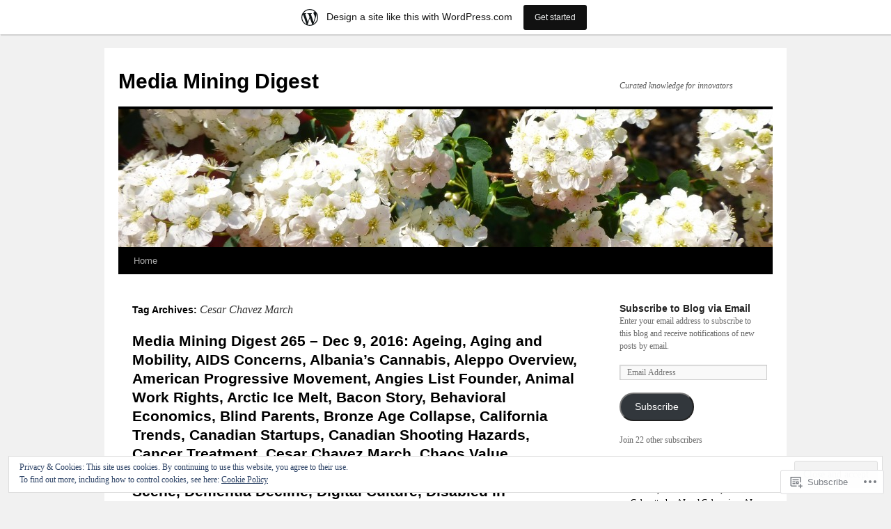

--- FILE ---
content_type: text/html; charset=UTF-8
request_url: https://virginiajim.wordpress.com/tag/cesar-chavez-march/
body_size: 26116
content:
<!DOCTYPE html>
<html lang="en">
<head>
<meta charset="UTF-8" />
<title>
Cesar Chavez March | Media Mining Digest</title>
<link rel="profile" href="https://gmpg.org/xfn/11" />
<link rel="stylesheet" type="text/css" media="all" href="https://s0.wp.com/wp-content/themes/pub/twentyten/style.css?m=1659017451i&amp;ver=20190507" />
<link rel="pingback" href="https://virginiajim.wordpress.com/xmlrpc.php">
<meta name='robots' content='max-image-preview:large' />
<link rel='dns-prefetch' href='//s0.wp.com' />
<link rel='dns-prefetch' href='//af.pubmine.com' />
<link rel="alternate" type="application/rss+xml" title="Media Mining Digest &raquo; Feed" href="https://virginiajim.wordpress.com/feed/" />
<link rel="alternate" type="application/rss+xml" title="Media Mining Digest &raquo; Comments Feed" href="https://virginiajim.wordpress.com/comments/feed/" />
<link rel="alternate" type="application/rss+xml" title="Media Mining Digest &raquo; Cesar Chavez March Tag Feed" href="https://virginiajim.wordpress.com/tag/cesar-chavez-march/feed/" />
	<script type="text/javascript">
		/* <![CDATA[ */
		function addLoadEvent(func) {
			var oldonload = window.onload;
			if (typeof window.onload != 'function') {
				window.onload = func;
			} else {
				window.onload = function () {
					oldonload();
					func();
				}
			}
		}
		/* ]]> */
	</script>
	<link crossorigin='anonymous' rel='stylesheet' id='all-css-0-1' href='/_static/??/wp-content/mu-plugins/widgets/eu-cookie-law/templates/style.css,/wp-content/blog-plugins/marketing-bar/css/marketing-bar.css?m=1761640963j&cssminify=yes' type='text/css' media='all' />
<style id='wp-emoji-styles-inline-css'>

	img.wp-smiley, img.emoji {
		display: inline !important;
		border: none !important;
		box-shadow: none !important;
		height: 1em !important;
		width: 1em !important;
		margin: 0 0.07em !important;
		vertical-align: -0.1em !important;
		background: none !important;
		padding: 0 !important;
	}
/*# sourceURL=wp-emoji-styles-inline-css */
</style>
<link crossorigin='anonymous' rel='stylesheet' id='all-css-2-1' href='/wp-content/plugins/gutenberg-core/v22.2.0/build/styles/block-library/style.css?m=1764855221i&cssminify=yes' type='text/css' media='all' />
<style id='wp-block-library-inline-css'>
.has-text-align-justify {
	text-align:justify;
}
.has-text-align-justify{text-align:justify;}

/*# sourceURL=wp-block-library-inline-css */
</style><style id='global-styles-inline-css'>
:root{--wp--preset--aspect-ratio--square: 1;--wp--preset--aspect-ratio--4-3: 4/3;--wp--preset--aspect-ratio--3-4: 3/4;--wp--preset--aspect-ratio--3-2: 3/2;--wp--preset--aspect-ratio--2-3: 2/3;--wp--preset--aspect-ratio--16-9: 16/9;--wp--preset--aspect-ratio--9-16: 9/16;--wp--preset--color--black: #000;--wp--preset--color--cyan-bluish-gray: #abb8c3;--wp--preset--color--white: #fff;--wp--preset--color--pale-pink: #f78da7;--wp--preset--color--vivid-red: #cf2e2e;--wp--preset--color--luminous-vivid-orange: #ff6900;--wp--preset--color--luminous-vivid-amber: #fcb900;--wp--preset--color--light-green-cyan: #7bdcb5;--wp--preset--color--vivid-green-cyan: #00d084;--wp--preset--color--pale-cyan-blue: #8ed1fc;--wp--preset--color--vivid-cyan-blue: #0693e3;--wp--preset--color--vivid-purple: #9b51e0;--wp--preset--color--blue: #0066cc;--wp--preset--color--medium-gray: #666;--wp--preset--color--light-gray: #f1f1f1;--wp--preset--gradient--vivid-cyan-blue-to-vivid-purple: linear-gradient(135deg,rgb(6,147,227) 0%,rgb(155,81,224) 100%);--wp--preset--gradient--light-green-cyan-to-vivid-green-cyan: linear-gradient(135deg,rgb(122,220,180) 0%,rgb(0,208,130) 100%);--wp--preset--gradient--luminous-vivid-amber-to-luminous-vivid-orange: linear-gradient(135deg,rgb(252,185,0) 0%,rgb(255,105,0) 100%);--wp--preset--gradient--luminous-vivid-orange-to-vivid-red: linear-gradient(135deg,rgb(255,105,0) 0%,rgb(207,46,46) 100%);--wp--preset--gradient--very-light-gray-to-cyan-bluish-gray: linear-gradient(135deg,rgb(238,238,238) 0%,rgb(169,184,195) 100%);--wp--preset--gradient--cool-to-warm-spectrum: linear-gradient(135deg,rgb(74,234,220) 0%,rgb(151,120,209) 20%,rgb(207,42,186) 40%,rgb(238,44,130) 60%,rgb(251,105,98) 80%,rgb(254,248,76) 100%);--wp--preset--gradient--blush-light-purple: linear-gradient(135deg,rgb(255,206,236) 0%,rgb(152,150,240) 100%);--wp--preset--gradient--blush-bordeaux: linear-gradient(135deg,rgb(254,205,165) 0%,rgb(254,45,45) 50%,rgb(107,0,62) 100%);--wp--preset--gradient--luminous-dusk: linear-gradient(135deg,rgb(255,203,112) 0%,rgb(199,81,192) 50%,rgb(65,88,208) 100%);--wp--preset--gradient--pale-ocean: linear-gradient(135deg,rgb(255,245,203) 0%,rgb(182,227,212) 50%,rgb(51,167,181) 100%);--wp--preset--gradient--electric-grass: linear-gradient(135deg,rgb(202,248,128) 0%,rgb(113,206,126) 100%);--wp--preset--gradient--midnight: linear-gradient(135deg,rgb(2,3,129) 0%,rgb(40,116,252) 100%);--wp--preset--font-size--small: 13px;--wp--preset--font-size--medium: 20px;--wp--preset--font-size--large: 36px;--wp--preset--font-size--x-large: 42px;--wp--preset--font-family--albert-sans: 'Albert Sans', sans-serif;--wp--preset--font-family--alegreya: Alegreya, serif;--wp--preset--font-family--arvo: Arvo, serif;--wp--preset--font-family--bodoni-moda: 'Bodoni Moda', serif;--wp--preset--font-family--bricolage-grotesque: 'Bricolage Grotesque', sans-serif;--wp--preset--font-family--cabin: Cabin, sans-serif;--wp--preset--font-family--chivo: Chivo, sans-serif;--wp--preset--font-family--commissioner: Commissioner, sans-serif;--wp--preset--font-family--cormorant: Cormorant, serif;--wp--preset--font-family--courier-prime: 'Courier Prime', monospace;--wp--preset--font-family--crimson-pro: 'Crimson Pro', serif;--wp--preset--font-family--dm-mono: 'DM Mono', monospace;--wp--preset--font-family--dm-sans: 'DM Sans', sans-serif;--wp--preset--font-family--dm-serif-display: 'DM Serif Display', serif;--wp--preset--font-family--domine: Domine, serif;--wp--preset--font-family--eb-garamond: 'EB Garamond', serif;--wp--preset--font-family--epilogue: Epilogue, sans-serif;--wp--preset--font-family--fahkwang: Fahkwang, sans-serif;--wp--preset--font-family--figtree: Figtree, sans-serif;--wp--preset--font-family--fira-sans: 'Fira Sans', sans-serif;--wp--preset--font-family--fjalla-one: 'Fjalla One', sans-serif;--wp--preset--font-family--fraunces: Fraunces, serif;--wp--preset--font-family--gabarito: Gabarito, system-ui;--wp--preset--font-family--ibm-plex-mono: 'IBM Plex Mono', monospace;--wp--preset--font-family--ibm-plex-sans: 'IBM Plex Sans', sans-serif;--wp--preset--font-family--ibarra-real-nova: 'Ibarra Real Nova', serif;--wp--preset--font-family--instrument-serif: 'Instrument Serif', serif;--wp--preset--font-family--inter: Inter, sans-serif;--wp--preset--font-family--josefin-sans: 'Josefin Sans', sans-serif;--wp--preset--font-family--jost: Jost, sans-serif;--wp--preset--font-family--libre-baskerville: 'Libre Baskerville', serif;--wp--preset--font-family--libre-franklin: 'Libre Franklin', sans-serif;--wp--preset--font-family--literata: Literata, serif;--wp--preset--font-family--lora: Lora, serif;--wp--preset--font-family--merriweather: Merriweather, serif;--wp--preset--font-family--montserrat: Montserrat, sans-serif;--wp--preset--font-family--newsreader: Newsreader, serif;--wp--preset--font-family--noto-sans-mono: 'Noto Sans Mono', sans-serif;--wp--preset--font-family--nunito: Nunito, sans-serif;--wp--preset--font-family--open-sans: 'Open Sans', sans-serif;--wp--preset--font-family--overpass: Overpass, sans-serif;--wp--preset--font-family--pt-serif: 'PT Serif', serif;--wp--preset--font-family--petrona: Petrona, serif;--wp--preset--font-family--piazzolla: Piazzolla, serif;--wp--preset--font-family--playfair-display: 'Playfair Display', serif;--wp--preset--font-family--plus-jakarta-sans: 'Plus Jakarta Sans', sans-serif;--wp--preset--font-family--poppins: Poppins, sans-serif;--wp--preset--font-family--raleway: Raleway, sans-serif;--wp--preset--font-family--roboto: Roboto, sans-serif;--wp--preset--font-family--roboto-slab: 'Roboto Slab', serif;--wp--preset--font-family--rubik: Rubik, sans-serif;--wp--preset--font-family--rufina: Rufina, serif;--wp--preset--font-family--sora: Sora, sans-serif;--wp--preset--font-family--source-sans-3: 'Source Sans 3', sans-serif;--wp--preset--font-family--source-serif-4: 'Source Serif 4', serif;--wp--preset--font-family--space-mono: 'Space Mono', monospace;--wp--preset--font-family--syne: Syne, sans-serif;--wp--preset--font-family--texturina: Texturina, serif;--wp--preset--font-family--urbanist: Urbanist, sans-serif;--wp--preset--font-family--work-sans: 'Work Sans', sans-serif;--wp--preset--spacing--20: 0.44rem;--wp--preset--spacing--30: 0.67rem;--wp--preset--spacing--40: 1rem;--wp--preset--spacing--50: 1.5rem;--wp--preset--spacing--60: 2.25rem;--wp--preset--spacing--70: 3.38rem;--wp--preset--spacing--80: 5.06rem;--wp--preset--shadow--natural: 6px 6px 9px rgba(0, 0, 0, 0.2);--wp--preset--shadow--deep: 12px 12px 50px rgba(0, 0, 0, 0.4);--wp--preset--shadow--sharp: 6px 6px 0px rgba(0, 0, 0, 0.2);--wp--preset--shadow--outlined: 6px 6px 0px -3px rgb(255, 255, 255), 6px 6px rgb(0, 0, 0);--wp--preset--shadow--crisp: 6px 6px 0px rgb(0, 0, 0);}:where(.is-layout-flex){gap: 0.5em;}:where(.is-layout-grid){gap: 0.5em;}body .is-layout-flex{display: flex;}.is-layout-flex{flex-wrap: wrap;align-items: center;}.is-layout-flex > :is(*, div){margin: 0;}body .is-layout-grid{display: grid;}.is-layout-grid > :is(*, div){margin: 0;}:where(.wp-block-columns.is-layout-flex){gap: 2em;}:where(.wp-block-columns.is-layout-grid){gap: 2em;}:where(.wp-block-post-template.is-layout-flex){gap: 1.25em;}:where(.wp-block-post-template.is-layout-grid){gap: 1.25em;}.has-black-color{color: var(--wp--preset--color--black) !important;}.has-cyan-bluish-gray-color{color: var(--wp--preset--color--cyan-bluish-gray) !important;}.has-white-color{color: var(--wp--preset--color--white) !important;}.has-pale-pink-color{color: var(--wp--preset--color--pale-pink) !important;}.has-vivid-red-color{color: var(--wp--preset--color--vivid-red) !important;}.has-luminous-vivid-orange-color{color: var(--wp--preset--color--luminous-vivid-orange) !important;}.has-luminous-vivid-amber-color{color: var(--wp--preset--color--luminous-vivid-amber) !important;}.has-light-green-cyan-color{color: var(--wp--preset--color--light-green-cyan) !important;}.has-vivid-green-cyan-color{color: var(--wp--preset--color--vivid-green-cyan) !important;}.has-pale-cyan-blue-color{color: var(--wp--preset--color--pale-cyan-blue) !important;}.has-vivid-cyan-blue-color{color: var(--wp--preset--color--vivid-cyan-blue) !important;}.has-vivid-purple-color{color: var(--wp--preset--color--vivid-purple) !important;}.has-black-background-color{background-color: var(--wp--preset--color--black) !important;}.has-cyan-bluish-gray-background-color{background-color: var(--wp--preset--color--cyan-bluish-gray) !important;}.has-white-background-color{background-color: var(--wp--preset--color--white) !important;}.has-pale-pink-background-color{background-color: var(--wp--preset--color--pale-pink) !important;}.has-vivid-red-background-color{background-color: var(--wp--preset--color--vivid-red) !important;}.has-luminous-vivid-orange-background-color{background-color: var(--wp--preset--color--luminous-vivid-orange) !important;}.has-luminous-vivid-amber-background-color{background-color: var(--wp--preset--color--luminous-vivid-amber) !important;}.has-light-green-cyan-background-color{background-color: var(--wp--preset--color--light-green-cyan) !important;}.has-vivid-green-cyan-background-color{background-color: var(--wp--preset--color--vivid-green-cyan) !important;}.has-pale-cyan-blue-background-color{background-color: var(--wp--preset--color--pale-cyan-blue) !important;}.has-vivid-cyan-blue-background-color{background-color: var(--wp--preset--color--vivid-cyan-blue) !important;}.has-vivid-purple-background-color{background-color: var(--wp--preset--color--vivid-purple) !important;}.has-black-border-color{border-color: var(--wp--preset--color--black) !important;}.has-cyan-bluish-gray-border-color{border-color: var(--wp--preset--color--cyan-bluish-gray) !important;}.has-white-border-color{border-color: var(--wp--preset--color--white) !important;}.has-pale-pink-border-color{border-color: var(--wp--preset--color--pale-pink) !important;}.has-vivid-red-border-color{border-color: var(--wp--preset--color--vivid-red) !important;}.has-luminous-vivid-orange-border-color{border-color: var(--wp--preset--color--luminous-vivid-orange) !important;}.has-luminous-vivid-amber-border-color{border-color: var(--wp--preset--color--luminous-vivid-amber) !important;}.has-light-green-cyan-border-color{border-color: var(--wp--preset--color--light-green-cyan) !important;}.has-vivid-green-cyan-border-color{border-color: var(--wp--preset--color--vivid-green-cyan) !important;}.has-pale-cyan-blue-border-color{border-color: var(--wp--preset--color--pale-cyan-blue) !important;}.has-vivid-cyan-blue-border-color{border-color: var(--wp--preset--color--vivid-cyan-blue) !important;}.has-vivid-purple-border-color{border-color: var(--wp--preset--color--vivid-purple) !important;}.has-vivid-cyan-blue-to-vivid-purple-gradient-background{background: var(--wp--preset--gradient--vivid-cyan-blue-to-vivid-purple) !important;}.has-light-green-cyan-to-vivid-green-cyan-gradient-background{background: var(--wp--preset--gradient--light-green-cyan-to-vivid-green-cyan) !important;}.has-luminous-vivid-amber-to-luminous-vivid-orange-gradient-background{background: var(--wp--preset--gradient--luminous-vivid-amber-to-luminous-vivid-orange) !important;}.has-luminous-vivid-orange-to-vivid-red-gradient-background{background: var(--wp--preset--gradient--luminous-vivid-orange-to-vivid-red) !important;}.has-very-light-gray-to-cyan-bluish-gray-gradient-background{background: var(--wp--preset--gradient--very-light-gray-to-cyan-bluish-gray) !important;}.has-cool-to-warm-spectrum-gradient-background{background: var(--wp--preset--gradient--cool-to-warm-spectrum) !important;}.has-blush-light-purple-gradient-background{background: var(--wp--preset--gradient--blush-light-purple) !important;}.has-blush-bordeaux-gradient-background{background: var(--wp--preset--gradient--blush-bordeaux) !important;}.has-luminous-dusk-gradient-background{background: var(--wp--preset--gradient--luminous-dusk) !important;}.has-pale-ocean-gradient-background{background: var(--wp--preset--gradient--pale-ocean) !important;}.has-electric-grass-gradient-background{background: var(--wp--preset--gradient--electric-grass) !important;}.has-midnight-gradient-background{background: var(--wp--preset--gradient--midnight) !important;}.has-small-font-size{font-size: var(--wp--preset--font-size--small) !important;}.has-medium-font-size{font-size: var(--wp--preset--font-size--medium) !important;}.has-large-font-size{font-size: var(--wp--preset--font-size--large) !important;}.has-x-large-font-size{font-size: var(--wp--preset--font-size--x-large) !important;}.has-albert-sans-font-family{font-family: var(--wp--preset--font-family--albert-sans) !important;}.has-alegreya-font-family{font-family: var(--wp--preset--font-family--alegreya) !important;}.has-arvo-font-family{font-family: var(--wp--preset--font-family--arvo) !important;}.has-bodoni-moda-font-family{font-family: var(--wp--preset--font-family--bodoni-moda) !important;}.has-bricolage-grotesque-font-family{font-family: var(--wp--preset--font-family--bricolage-grotesque) !important;}.has-cabin-font-family{font-family: var(--wp--preset--font-family--cabin) !important;}.has-chivo-font-family{font-family: var(--wp--preset--font-family--chivo) !important;}.has-commissioner-font-family{font-family: var(--wp--preset--font-family--commissioner) !important;}.has-cormorant-font-family{font-family: var(--wp--preset--font-family--cormorant) !important;}.has-courier-prime-font-family{font-family: var(--wp--preset--font-family--courier-prime) !important;}.has-crimson-pro-font-family{font-family: var(--wp--preset--font-family--crimson-pro) !important;}.has-dm-mono-font-family{font-family: var(--wp--preset--font-family--dm-mono) !important;}.has-dm-sans-font-family{font-family: var(--wp--preset--font-family--dm-sans) !important;}.has-dm-serif-display-font-family{font-family: var(--wp--preset--font-family--dm-serif-display) !important;}.has-domine-font-family{font-family: var(--wp--preset--font-family--domine) !important;}.has-eb-garamond-font-family{font-family: var(--wp--preset--font-family--eb-garamond) !important;}.has-epilogue-font-family{font-family: var(--wp--preset--font-family--epilogue) !important;}.has-fahkwang-font-family{font-family: var(--wp--preset--font-family--fahkwang) !important;}.has-figtree-font-family{font-family: var(--wp--preset--font-family--figtree) !important;}.has-fira-sans-font-family{font-family: var(--wp--preset--font-family--fira-sans) !important;}.has-fjalla-one-font-family{font-family: var(--wp--preset--font-family--fjalla-one) !important;}.has-fraunces-font-family{font-family: var(--wp--preset--font-family--fraunces) !important;}.has-gabarito-font-family{font-family: var(--wp--preset--font-family--gabarito) !important;}.has-ibm-plex-mono-font-family{font-family: var(--wp--preset--font-family--ibm-plex-mono) !important;}.has-ibm-plex-sans-font-family{font-family: var(--wp--preset--font-family--ibm-plex-sans) !important;}.has-ibarra-real-nova-font-family{font-family: var(--wp--preset--font-family--ibarra-real-nova) !important;}.has-instrument-serif-font-family{font-family: var(--wp--preset--font-family--instrument-serif) !important;}.has-inter-font-family{font-family: var(--wp--preset--font-family--inter) !important;}.has-josefin-sans-font-family{font-family: var(--wp--preset--font-family--josefin-sans) !important;}.has-jost-font-family{font-family: var(--wp--preset--font-family--jost) !important;}.has-libre-baskerville-font-family{font-family: var(--wp--preset--font-family--libre-baskerville) !important;}.has-libre-franklin-font-family{font-family: var(--wp--preset--font-family--libre-franklin) !important;}.has-literata-font-family{font-family: var(--wp--preset--font-family--literata) !important;}.has-lora-font-family{font-family: var(--wp--preset--font-family--lora) !important;}.has-merriweather-font-family{font-family: var(--wp--preset--font-family--merriweather) !important;}.has-montserrat-font-family{font-family: var(--wp--preset--font-family--montserrat) !important;}.has-newsreader-font-family{font-family: var(--wp--preset--font-family--newsreader) !important;}.has-noto-sans-mono-font-family{font-family: var(--wp--preset--font-family--noto-sans-mono) !important;}.has-nunito-font-family{font-family: var(--wp--preset--font-family--nunito) !important;}.has-open-sans-font-family{font-family: var(--wp--preset--font-family--open-sans) !important;}.has-overpass-font-family{font-family: var(--wp--preset--font-family--overpass) !important;}.has-pt-serif-font-family{font-family: var(--wp--preset--font-family--pt-serif) !important;}.has-petrona-font-family{font-family: var(--wp--preset--font-family--petrona) !important;}.has-piazzolla-font-family{font-family: var(--wp--preset--font-family--piazzolla) !important;}.has-playfair-display-font-family{font-family: var(--wp--preset--font-family--playfair-display) !important;}.has-plus-jakarta-sans-font-family{font-family: var(--wp--preset--font-family--plus-jakarta-sans) !important;}.has-poppins-font-family{font-family: var(--wp--preset--font-family--poppins) !important;}.has-raleway-font-family{font-family: var(--wp--preset--font-family--raleway) !important;}.has-roboto-font-family{font-family: var(--wp--preset--font-family--roboto) !important;}.has-roboto-slab-font-family{font-family: var(--wp--preset--font-family--roboto-slab) !important;}.has-rubik-font-family{font-family: var(--wp--preset--font-family--rubik) !important;}.has-rufina-font-family{font-family: var(--wp--preset--font-family--rufina) !important;}.has-sora-font-family{font-family: var(--wp--preset--font-family--sora) !important;}.has-source-sans-3-font-family{font-family: var(--wp--preset--font-family--source-sans-3) !important;}.has-source-serif-4-font-family{font-family: var(--wp--preset--font-family--source-serif-4) !important;}.has-space-mono-font-family{font-family: var(--wp--preset--font-family--space-mono) !important;}.has-syne-font-family{font-family: var(--wp--preset--font-family--syne) !important;}.has-texturina-font-family{font-family: var(--wp--preset--font-family--texturina) !important;}.has-urbanist-font-family{font-family: var(--wp--preset--font-family--urbanist) !important;}.has-work-sans-font-family{font-family: var(--wp--preset--font-family--work-sans) !important;}
/*# sourceURL=global-styles-inline-css */
</style>

<style id='classic-theme-styles-inline-css'>
/*! This file is auto-generated */
.wp-block-button__link{color:#fff;background-color:#32373c;border-radius:9999px;box-shadow:none;text-decoration:none;padding:calc(.667em + 2px) calc(1.333em + 2px);font-size:1.125em}.wp-block-file__button{background:#32373c;color:#fff;text-decoration:none}
/*# sourceURL=/wp-includes/css/classic-themes.min.css */
</style>
<link crossorigin='anonymous' rel='stylesheet' id='all-css-4-1' href='/_static/??-eJyNj+sOgjAMhV/I0oBG8YfxWdioON0t65Dw9hZIvMSE+KdpT853doZDBB18Jp8x2r4znlEHZYO+M1ZFWRclsHHREiR6FDtsDeeXAziPlgrNvMGPINfDOyuR6C42eXI4ak1DlpzY1rAhCgNKxUTMINOZ3kG+Csg/3CJj7BXmQYRRVFwK/uedfwHzm2ulEkloJ2uH4vo416COAkiVJpvgvw642MakCT27U7mvy3pbVcfD7QlstJXp&cssminify=yes' type='text/css' media='all' />
<style id='jetpack-global-styles-frontend-style-inline-css'>
:root { --font-headings: unset; --font-base: unset; --font-headings-default: -apple-system,BlinkMacSystemFont,"Segoe UI",Roboto,Oxygen-Sans,Ubuntu,Cantarell,"Helvetica Neue",sans-serif; --font-base-default: -apple-system,BlinkMacSystemFont,"Segoe UI",Roboto,Oxygen-Sans,Ubuntu,Cantarell,"Helvetica Neue",sans-serif;}
/*# sourceURL=jetpack-global-styles-frontend-style-inline-css */
</style>
<link crossorigin='anonymous' rel='stylesheet' id='all-css-6-1' href='/wp-content/themes/h4/global.css?m=1420737423i&cssminify=yes' type='text/css' media='all' />
<script type="text/javascript" id="wpcom-actionbar-placeholder-js-extra">
/* <![CDATA[ */
var actionbardata = {"siteID":"721387","postID":"0","siteURL":"https://virginiajim.wordpress.com","xhrURL":"https://virginiajim.wordpress.com/wp-admin/admin-ajax.php","nonce":"82a9033793","isLoggedIn":"","statusMessage":"","subsEmailDefault":"instantly","proxyScriptUrl":"https://s0.wp.com/wp-content/js/wpcom-proxy-request.js?m=1513050504i&amp;ver=20211021","i18n":{"followedText":"New posts from this site will now appear in your \u003Ca href=\"https://wordpress.com/reader\"\u003EReader\u003C/a\u003E","foldBar":"Collapse this bar","unfoldBar":"Expand this bar","shortLinkCopied":"Shortlink copied to clipboard."}};
//# sourceURL=wpcom-actionbar-placeholder-js-extra
/* ]]> */
</script>
<script type="text/javascript" id="jetpack-mu-wpcom-settings-js-before">
/* <![CDATA[ */
var JETPACK_MU_WPCOM_SETTINGS = {"assetsUrl":"https://s0.wp.com/wp-content/mu-plugins/jetpack-mu-wpcom-plugin/moon/jetpack_vendor/automattic/jetpack-mu-wpcom/src/build/"};
//# sourceURL=jetpack-mu-wpcom-settings-js-before
/* ]]> */
</script>
<script crossorigin='anonymous' type='text/javascript'  src='/_static/??/wp-content/js/rlt-proxy.js,/wp-content/blog-plugins/wordads-classes/js/cmp/v2/cmp-non-gdpr.js?m=1720530689j'></script>
<script type="text/javascript" id="rlt-proxy-js-after">
/* <![CDATA[ */
	rltInitialize( {"token":null,"iframeOrigins":["https:\/\/widgets.wp.com"]} );
//# sourceURL=rlt-proxy-js-after
/* ]]> */
</script>
<link rel="EditURI" type="application/rsd+xml" title="RSD" href="https://virginiajim.wordpress.com/xmlrpc.php?rsd" />
<meta name="generator" content="WordPress.com" />

<!-- Jetpack Open Graph Tags -->
<meta property="og:type" content="website" />
<meta property="og:title" content="Cesar Chavez March &#8211; Media Mining Digest" />
<meta property="og:url" content="https://virginiajim.wordpress.com/tag/cesar-chavez-march/" />
<meta property="og:site_name" content="Media Mining Digest" />
<meta property="og:image" content="https://s0.wp.com/i/blank.jpg?m=1383295312i" />
<meta property="og:image:width" content="200" />
<meta property="og:image:height" content="200" />
<meta property="og:image:alt" content="" />
<meta property="og:locale" content="en_US" />
<meta property="fb:app_id" content="249643311490" />
<meta name="twitter:creator" content="@procer" />

<!-- End Jetpack Open Graph Tags -->
<link rel="shortcut icon" type="image/x-icon" href="https://s0.wp.com/i/favicon.ico?m=1713425267i" sizes="16x16 24x24 32x32 48x48" />
<link rel="icon" type="image/x-icon" href="https://s0.wp.com/i/favicon.ico?m=1713425267i" sizes="16x16 24x24 32x32 48x48" />
<link rel="apple-touch-icon" href="https://s0.wp.com/i/webclip.png?m=1713868326i" />
<link rel='openid.server' href='https://virginiajim.wordpress.com/?openidserver=1' />
<link rel='openid.delegate' href='https://virginiajim.wordpress.com/' />
<link rel="search" type="application/opensearchdescription+xml" href="https://virginiajim.wordpress.com/osd.xml" title="Media Mining Digest" />
<link rel="search" type="application/opensearchdescription+xml" href="https://s1.wp.com/opensearch.xml" title="WordPress.com" />
<meta name="description" content="Posts about Cesar Chavez March written by virginiajim" />
<script type="text/javascript">
/* <![CDATA[ */
var wa_client = {}; wa_client.cmd = []; wa_client.config = { 'blog_id': 721387, 'blog_language': 'en', 'is_wordads': false, 'hosting_type': 0, 'afp_account_id': null, 'afp_host_id': 5038568878849053, 'theme': 'pub/twentyten', '_': { 'title': 'Advertisement', 'privacy_settings': 'Privacy Settings' }, 'formats': [ 'belowpost', 'bottom_sticky', 'sidebar_sticky_right', 'sidebar', 'gutenberg_rectangle', 'gutenberg_leaderboard', 'gutenberg_mobile_leaderboard', 'gutenberg_skyscraper' ] };
/* ]]> */
</script>
		<script type="text/javascript">

			window.doNotSellCallback = function() {

				var linkElements = [
					'a[href="https://wordpress.com/?ref=footer_blog"]',
					'a[href="https://wordpress.com/?ref=footer_website"]',
					'a[href="https://wordpress.com/?ref=vertical_footer"]',
					'a[href^="https://wordpress.com/?ref=footer_segment_"]',
				].join(',');

				var dnsLink = document.createElement( 'a' );
				dnsLink.href = 'https://wordpress.com/advertising-program-optout/';
				dnsLink.classList.add( 'do-not-sell-link' );
				dnsLink.rel = 'nofollow';
				dnsLink.style.marginLeft = '0.5em';
				dnsLink.textContent = 'Do Not Sell or Share My Personal Information';

				var creditLinks = document.querySelectorAll( linkElements );

				if ( 0 === creditLinks.length ) {
					return false;
				}

				Array.prototype.forEach.call( creditLinks, function( el ) {
					el.insertAdjacentElement( 'afterend', dnsLink );
				});

				return true;
			};

		</script>
		<script type="text/javascript">
	window.google_analytics_uacct = "UA-52447-2";
</script>

<script type="text/javascript">
	var _gaq = _gaq || [];
	_gaq.push(['_setAccount', 'UA-52447-2']);
	_gaq.push(['_gat._anonymizeIp']);
	_gaq.push(['_setDomainName', 'wordpress.com']);
	_gaq.push(['_initData']);
	_gaq.push(['_trackPageview']);

	(function() {
		var ga = document.createElement('script'); ga.type = 'text/javascript'; ga.async = true;
		ga.src = ('https:' == document.location.protocol ? 'https://ssl' : 'http://www') + '.google-analytics.com/ga.js';
		(document.getElementsByTagName('head')[0] || document.getElementsByTagName('body')[0]).appendChild(ga);
	})();
</script>
<link crossorigin='anonymous' rel='stylesheet' id='all-css-0-3' href='/wp-content/mu-plugins/jetpack-plugin/moon/_inc/build/subscriptions/subscriptions.min.css?m=1753976312i&cssminify=yes' type='text/css' media='all' />
</head>

<body class="archive tag tag-cesar-chavez-march tag-32893651 wp-theme-pubtwentyten customizer-styles-applied single-author jetpack-reblog-enabled has-marketing-bar has-marketing-bar-theme-twenty-ten">
<div id="wrapper" class="hfeed">
	<div id="header">
		<div id="masthead">
			<div id="branding" role="banner">
								<div id="site-title">
					<span>
						<a href="https://virginiajim.wordpress.com/" title="Media Mining Digest" rel="home">Media Mining Digest</a>
					</span>
				</div>
				<div id="site-description">Curated knowledge for innovators</div>

									<a class="home-link" href="https://virginiajim.wordpress.com/" title="Media Mining Digest" rel="home">
						<img src="https://virginiajim.wordpress.com/wp-content/uploads/2013/10/cropped-blog12.jpg" width="940" height="198" alt="" />
					</a>
								</div><!-- #branding -->

			<div id="access" role="navigation">
								<div class="skip-link screen-reader-text"><a href="#content" title="Skip to content">Skip to content</a></div>
				<div class="menu"><ul>
<li ><a href="https://virginiajim.wordpress.com/">Home</a></li></ul></div>
			</div><!-- #access -->
		</div><!-- #masthead -->
	</div><!-- #header -->

	<div id="main">

		<div id="container">
			<div id="content" role="main">

				<h1 class="page-title">Tag Archives: <span>Cesar Chavez March</span></h1>

				



	
			<div id="post-5011" class="post-5011 post type-post status-publish format-standard hentry category-uncategorized tag-ageing tag-aging-and-mobility tag-aids-concerns tag-albanias-cannabis tag-aleppo-overview tag-american-progressive-movement tag-angies-list-founder tag-animal-work-rights tag-arctic-ice-melt tag-bacon-story tag-behavioral-economics tag-blind-parents tag-bronze-age-collapse tag-california-trends tag-canadian-shooting-hazards tag-canadian-startups tag-cancer-treatment tag-cesar-chavez-march tag-chaos-value tag-childhood-adversities tag-climate-change tag-cold-war tag-cuban-gay-scene tag-dementia-decline tag-digital-culture tag-disabled-in-wheelchairs tag-dollar-history tag-election-rigging tag-electoral-college tag-end-of-life-care tag-energy-defined tag-fake-news tag-female-hazards tag-feminism tag-fidel-castro tag-hair-business tag-hate-speech tag-health-care-in-britain tag-high-speed-cameras tag-jury-selection tag-justice-system-concerns tag-lighting-history tag-louisiana-justice tag-mars-explorer tag-mental-health-research tag-national-security tag-navigating-nature tag-nbc-chimes tag-oligarchy-defined tag-palm-oil-impact tag-pandemic-prediction tag-parkinsons-case tag-particle-physics tag-phantom-limb-pain tag-photosynthesis-improvement tag-placebos tag-polymer-scientist tag-salt-history tag-science-careers tag-sea-rise-reaction tag-seminole-wars tag-social-enterprise-solutions tag-survival-skills-for-kids tag-thyroid-problems tag-trade-policy tag-trump tag-veteran-affairs-deficiencies tag-vitamin-d-supplements tag-vitex tag-voting-fraud-in-nh tag-weapons-of-math-destruction tag-welfare-roadtrip tag-white-house-renovation tag-wilderness-art tag-working-women tag-world-war-one">
			<h2 class="entry-title"><a href="https://virginiajim.wordpress.com/2016/12/09/media-mining-digest-265-dec-9-2016-ageing-aging-and-mobility-aids-concerns-albanias-cannabis-aleppo-overview-american-progressive-movement-angies-list-founder-animal-work-rights/" rel="bookmark">Media Mining Digest 265 – Dec 9, 2016: Ageing, Aging and Mobility, AIDS Concerns, Albania&#8217;s Cannabis, Aleppo Overview, American Progressive Movement, Angies List Founder, Animal Work Rights, Arctic Ice Melt, Bacon Story, Behavioral Economics, Blind Parents, Bronze Age Collapse, California Trends, Canadian Startups, Canadian Shooting Hazards, Cancer Treatment, Cesar Chavez March, Chaos Value, Childhood Adversities, Climate Change, Cold War, Cuban Gay Scene, Dementia Decline, Digital Culture, Disabled in Wheelchairs, Dollar History, Election Rigging, Electoral College, End of Life Care, Energy Defined, Fake News, Female Hazards, Feminism, Fidel Castro, Hair Business, Hate Speech, Health Care in Britain, High Speed Cameras, Jury Selection, Justice System Concerns, Lighting History, Louisiana Justice, Mars Explorer, Mental Health Research, National Security, Navigating Nature, NBC Chimes, Oligarchy Defined, Palm Oil Impact, Pandemic Prediction, Parkinson&#8217;s Case, Particle Physics, Phantom Limb Pain, Photosynthesis Improvement, Placebos, Polymer Scientist, Salt History, Science Careers, Sea Rise Reaction, Seminole Wars, Social Enterprise Solutions, Survival Skills for Kids, Thyroid Problems, Trade Policy, Trump, Veteran Affairs Deficiencies, Vitamin D Supplements, Vitex, Voting Fraud in NH, Weapons of Math Destruction, Welfare Roadtrip, White House Renovation, Wilderness Art, Working Women, World War&nbsp;One</a></h2>

			<div class="entry-meta">
				<span class="meta-prep meta-prep-author">Posted on</span> <a href="https://virginiajim.wordpress.com/2016/12/09/media-mining-digest-265-dec-9-2016-ageing-aging-and-mobility-aids-concerns-albanias-cannabis-aleppo-overview-american-progressive-movement-angies-list-founder-animal-work-rights/" title="8:45 pm" rel="bookmark"><span class="entry-date">December 9, 2016</span></a> <span class="meta-sep">by</span> <span class="author vcard"><a class="url fn n" href="https://virginiajim.wordpress.com/author/virginiajim/" title="View all posts by virginiajim">virginiajim</a></span>			</div><!-- .entry-meta -->

					<div class="entry-summary">
				<p>Earobics &#8211; aerobics for the brain: the 99 podcasts shown below present the best ideas, information and stories from a larger group of 255 for the week for your ears while your hands and eyes are busy. Double or ctrl-click &hellip; <a href="https://virginiajim.wordpress.com/2016/12/09/media-mining-digest-265-dec-9-2016-ageing-aging-and-mobility-aids-concerns-albanias-cannabis-aleppo-overview-american-progressive-movement-angies-list-founder-animal-work-rights/">Continue reading <span class="meta-nav">&rarr;</span></a></p>
			</div><!-- .entry-summary -->
	
			<div class="entry-utility">
													<span class="cat-links">
						<span class="entry-utility-prep entry-utility-prep-cat-links">Posted in</span> <a href="https://virginiajim.wordpress.com/category/uncategorized/" rel="category tag">Uncategorized</a>					</span>
					<span class="meta-sep">|</span>
				
								<span class="tag-links">
					<span class="entry-utility-prep entry-utility-prep-tag-links">Tagged</span> <a href="https://virginiajim.wordpress.com/tag/ageing/" rel="tag">ageing</a>, <a href="https://virginiajim.wordpress.com/tag/aging-and-mobility/" rel="tag">Aging and Mobility</a>, <a href="https://virginiajim.wordpress.com/tag/aids-concerns/" rel="tag">AIDS Concerns</a>, <a href="https://virginiajim.wordpress.com/tag/albanias-cannabis/" rel="tag">Albania's Cannabis</a>, <a href="https://virginiajim.wordpress.com/tag/aleppo-overview/" rel="tag">Aleppo Overview</a>, <a href="https://virginiajim.wordpress.com/tag/american-progressive-movement/" rel="tag">American Progressive Movement</a>, <a href="https://virginiajim.wordpress.com/tag/angies-list-founder/" rel="tag">Angies List Founder</a>, <a href="https://virginiajim.wordpress.com/tag/animal-work-rights/" rel="tag">Animal Work Rights</a>, <a href="https://virginiajim.wordpress.com/tag/arctic-ice-melt/" rel="tag">Arctic Ice Melt</a>, <a href="https://virginiajim.wordpress.com/tag/bacon-story/" rel="tag">Bacon Story</a>, <a href="https://virginiajim.wordpress.com/tag/behavioral-economics/" rel="tag">behavioral economics</a>, <a href="https://virginiajim.wordpress.com/tag/blind-parents/" rel="tag">Blind Parents</a>, <a href="https://virginiajim.wordpress.com/tag/bronze-age-collapse/" rel="tag">Bronze Age Collapse</a>, <a href="https://virginiajim.wordpress.com/tag/california-trends/" rel="tag">California Trends</a>, <a href="https://virginiajim.wordpress.com/tag/canadian-shooting-hazards/" rel="tag">Canadian Shooting Hazards</a>, <a href="https://virginiajim.wordpress.com/tag/canadian-startups/" rel="tag">Canadian Startups</a>, <a href="https://virginiajim.wordpress.com/tag/cancer-treatment/" rel="tag">cancer treatment</a>, <a href="https://virginiajim.wordpress.com/tag/cesar-chavez-march/" rel="tag">Cesar Chavez March</a>, <a href="https://virginiajim.wordpress.com/tag/chaos-value/" rel="tag">Chaos Value</a>, <a href="https://virginiajim.wordpress.com/tag/childhood-adversities/" rel="tag">Childhood Adversities</a>, <a href="https://virginiajim.wordpress.com/tag/climate-change/" rel="tag">climate change</a>, <a href="https://virginiajim.wordpress.com/tag/cold-war/" rel="tag">Cold War</a>, <a href="https://virginiajim.wordpress.com/tag/cuban-gay-scene/" rel="tag">Cuban Gay Scene</a>, <a href="https://virginiajim.wordpress.com/tag/dementia-decline/" rel="tag">Dementia Decline</a>, <a href="https://virginiajim.wordpress.com/tag/digital-culture/" rel="tag">Digital Culture</a>, <a href="https://virginiajim.wordpress.com/tag/disabled-in-wheelchairs/" rel="tag">Disabled in Wheelchairs</a>, <a href="https://virginiajim.wordpress.com/tag/dollar-history/" rel="tag">Dollar History</a>, <a href="https://virginiajim.wordpress.com/tag/election-rigging/" rel="tag">Election Rigging</a>, <a href="https://virginiajim.wordpress.com/tag/electoral-college/" rel="tag">Electoral College</a>, <a href="https://virginiajim.wordpress.com/tag/end-of-life-care/" rel="tag">End of Life Care</a>, <a href="https://virginiajim.wordpress.com/tag/energy-defined/" rel="tag">Energy Defined</a>, <a href="https://virginiajim.wordpress.com/tag/fake-news/" rel="tag">Fake News</a>, <a href="https://virginiajim.wordpress.com/tag/female-hazards/" rel="tag">Female Hazards</a>, <a href="https://virginiajim.wordpress.com/tag/feminism/" rel="tag">Feminism</a>, <a href="https://virginiajim.wordpress.com/tag/fidel-castro/" rel="tag">Fidel Castro</a>, <a href="https://virginiajim.wordpress.com/tag/hair-business/" rel="tag">Hair Business</a>, <a href="https://virginiajim.wordpress.com/tag/hate-speech/" rel="tag">Hate Speech</a>, <a href="https://virginiajim.wordpress.com/tag/health-care-in-britain/" rel="tag">Health Care in Britain</a>, <a href="https://virginiajim.wordpress.com/tag/high-speed-cameras/" rel="tag">High Speed Cameras</a>, <a href="https://virginiajim.wordpress.com/tag/jury-selection/" rel="tag">Jury Selection</a>, <a href="https://virginiajim.wordpress.com/tag/justice-system-concerns/" rel="tag">Justice System Concerns</a>, <a href="https://virginiajim.wordpress.com/tag/lighting-history/" rel="tag">Lighting History</a>, <a href="https://virginiajim.wordpress.com/tag/louisiana-justice/" rel="tag">Louisiana Justice</a>, <a href="https://virginiajim.wordpress.com/tag/mars-explorer/" rel="tag">Mars Explorer</a>, <a href="https://virginiajim.wordpress.com/tag/mental-health-research/" rel="tag">Mental Health Research</a>, <a href="https://virginiajim.wordpress.com/tag/national-security/" rel="tag">national security</a>, <a href="https://virginiajim.wordpress.com/tag/navigating-nature/" rel="tag">Navigating Nature</a>, <a href="https://virginiajim.wordpress.com/tag/nbc-chimes/" rel="tag">NBC Chimes</a>, <a href="https://virginiajim.wordpress.com/tag/oligarchy-defined/" rel="tag">Oligarchy Defined</a>, <a href="https://virginiajim.wordpress.com/tag/palm-oil-impact/" rel="tag">Palm Oil Impact</a>, <a href="https://virginiajim.wordpress.com/tag/pandemic-prediction/" rel="tag">Pandemic Prediction</a>, <a href="https://virginiajim.wordpress.com/tag/parkinsons-case/" rel="tag">Parkinsons Case</a>, <a href="https://virginiajim.wordpress.com/tag/particle-physics/" rel="tag">Particle Physics</a>, <a href="https://virginiajim.wordpress.com/tag/phantom-limb-pain/" rel="tag">Phantom Limb Pain</a>, <a href="https://virginiajim.wordpress.com/tag/photosynthesis-improvement/" rel="tag">Photosynthesis Improvement</a>, <a href="https://virginiajim.wordpress.com/tag/placebos/" rel="tag">placebos</a>, <a href="https://virginiajim.wordpress.com/tag/polymer-scientist/" rel="tag">Polymer Scientist</a>, <a href="https://virginiajim.wordpress.com/tag/salt-history/" rel="tag">salt history</a>, <a href="https://virginiajim.wordpress.com/tag/science-careers/" rel="tag">Science Careers</a>, <a href="https://virginiajim.wordpress.com/tag/sea-rise-reaction/" rel="tag">Sea Rise Reaction</a>, <a href="https://virginiajim.wordpress.com/tag/seminole-wars/" rel="tag">Seminole Wars</a>, <a href="https://virginiajim.wordpress.com/tag/social-enterprise-solutions/" rel="tag">Social Enterprise Solutions</a>, <a href="https://virginiajim.wordpress.com/tag/survival-skills-for-kids/" rel="tag">Survival Skills for Kids</a>, <a href="https://virginiajim.wordpress.com/tag/thyroid-problems/" rel="tag">Thyroid Problems</a>, <a href="https://virginiajim.wordpress.com/tag/trade-policy/" rel="tag">Trade Policy</a>, <a href="https://virginiajim.wordpress.com/tag/trump/" rel="tag">Trump</a>, <a href="https://virginiajim.wordpress.com/tag/veteran-affairs-deficiencies/" rel="tag">Veteran Affairs Deficiencies</a>, <a href="https://virginiajim.wordpress.com/tag/vitamin-d-supplements/" rel="tag">Vitamin D Supplements</a>, <a href="https://virginiajim.wordpress.com/tag/vitex/" rel="tag">Vitex</a>, <a href="https://virginiajim.wordpress.com/tag/voting-fraud-in-nh/" rel="tag">Voting Fraud in NH</a>, <a href="https://virginiajim.wordpress.com/tag/weapons-of-math-destruction/" rel="tag">Weapons of Math Destruction</a>, <a href="https://virginiajim.wordpress.com/tag/welfare-roadtrip/" rel="tag">Welfare Roadtrip</a>, <a href="https://virginiajim.wordpress.com/tag/white-house-renovation/" rel="tag">White House Renovation</a>, <a href="https://virginiajim.wordpress.com/tag/wilderness-art/" rel="tag">Wilderness Art</a>, <a href="https://virginiajim.wordpress.com/tag/working-women/" rel="tag">working women</a>, <a href="https://virginiajim.wordpress.com/tag/world-war-one/" rel="tag">World War One</a>				</span>
				<span class="meta-sep">|</span>
				
				<span class="comments-link"><a href="https://virginiajim.wordpress.com/2016/12/09/media-mining-digest-265-dec-9-2016-ageing-aging-and-mobility-aids-concerns-albanias-cannabis-aleppo-overview-american-progressive-movement-angies-list-founder-animal-work-rights/#respond">Leave a comment</a></span>

							</div><!-- .entry-utility -->
		</div><!-- #post-5011 -->

		
	

			</div><!-- #content -->
		</div><!-- #container -->


		<div id="primary" class="widget-area" role="complementary">
						<ul class="xoxo">

<li id="blog_subscription-2" class="widget-container widget_blog_subscription jetpack_subscription_widget"><h3 class="widget-title"><label for="subscribe-field">Subscribe to Blog via Email</label></h3>

			<div class="wp-block-jetpack-subscriptions__container">
			<form
				action="https://subscribe.wordpress.com"
				method="post"
				accept-charset="utf-8"
				data-blog="721387"
				data-post_access_level="everybody"
				id="subscribe-blog"
			>
				<p>Enter your email address to subscribe to this blog and receive notifications of new posts by email.</p>
				<p id="subscribe-email">
					<label
						id="subscribe-field-label"
						for="subscribe-field"
						class="screen-reader-text"
					>
						Email Address:					</label>

					<input
							type="email"
							name="email"
							autocomplete="email"
							
							style="width: 95%; padding: 1px 10px"
							placeholder="Email Address"
							value=""
							id="subscribe-field"
							required
						/>				</p>

				<p id="subscribe-submit"
									>
					<input type="hidden" name="action" value="subscribe"/>
					<input type="hidden" name="blog_id" value="721387"/>
					<input type="hidden" name="source" value="https://virginiajim.wordpress.com/tag/cesar-chavez-march/"/>
					<input type="hidden" name="sub-type" value="widget"/>
					<input type="hidden" name="redirect_fragment" value="subscribe-blog"/>
					<input type="hidden" id="_wpnonce" name="_wpnonce" value="a0a37961ed" />					<button type="submit"
													class="wp-block-button__link"
																	>
						Subscribe					</button>
				</p>
			</form>
							<div class="wp-block-jetpack-subscriptions__subscount">
					Join 22 other subscribers				</div>
						</div>
			
</li><li id="rss-2" class="widget-container widget_rss"><h3 class="widget-title"><a class="rsswidget" href="https://virginiajim.wordpress.com/feed/" title="Syndicate this content"><img style="background: orange; color: white; border: none;" width="14" height="14" src="https://s.wordpress.com/wp-includes/images/rss.png?m=1354137473i" alt="RSS" /></a> <a class="rsswidget" href="https://virginiajim.wordpress.com" title="Curated knowledge for innovators">Media Mining Digest</a></h3><ul><li><a class='rsswidget' href='https://virginiajim.wordpress.com/2021/07/12/media-mining-digest-486-5g-defined-ai-china-vs-us-ai-and-cyberattacks-ai-and-cybercrime-ai-and-health-alibaba-interview-with-ceo-bitcoin-defined-bodycam-use-in-new-new-hampshire-brain-noise/' title='Exercise your ears: the 44 podcasts shown below present the best ideas, information and stories from a larger group of 580 for the week, to hear while your hands and eyes are busy. Get all the files as a group … Continue reading →'>Media Mining Digest 486: 5G Defined, AI – China vs US, AI and Cyberattacks, AI and Cybercrime, AI and Health, Alibaba Interview with CEO, Bitcoin Defined, Bodycam Use in New New Hampshire, Brain Noise, Business Casual, Child Deaths in Canada, China and Semiconductors, China Chip Industry, Climate Crisis, Combat Shooting Casualty, Covid Impact Personal Finance, Covid in India, Covid Origins, Covid-19 Clinical Update, Covid19 Potpourri, Dark Web, Digital Currency Impact, E-Discovery, Electric Power Grid Upgrade, Electric Power Boon, Facebook Data, Flood Control with Beavers,I-Phone Forensics, Law Firm Security, Long Term for Seniors, Kodak History, Night Police Stories, Ocean Fertilizer, Pandemic Self Care, Polio Prophylaxis, SARS CoV-2 Origins, Shooter Training, Supershedders and Super Vaccinations, Vaccinations in US and Africa, Vaccine Disinformation</a></li><li><a class='rsswidget' href='https://virginiajim.wordpress.com/2021/06/17/media-mining-digest-mmd485-accenture-ai-and-pandemics-ai-bias-ai-in-the-drivers-seat-ai-introduction-ai-promise-and-pitfalls-ais-polarize-america-allegheny-health-network-antivaxxer/' title='Exercise your ears: the 52 podcasts shown below present the best ideas, information and stories from a larger group of 480 for the week, to hear while your hands and eyes are busy. Get all the files as a group … Continue reading →'>Media Mining Digest, MMD485: Accenture, AI and Pandemics, AI Bias, AI in the Drivers Seat, AI Introduction, AI Promise and Pitfalls,  AI’s Polarize America, Allegheny Health Network Antivaxxers and Dr Rachie, Battery Expert, Bitcoin Future, Brain Noise, Cheating in College, Congo Handicap, Covid 19 Concerns, Covid Discussion, Covid Impact on Communities of Color, Covid Stress Management, Dairy Business, Disability Rights Advocate, Disabled and Dying Alone, Disabled and President Trump, Disabled House Hunt, Disabled Workers at Comcast, Disaster Doctor in Training, Disaster Modular Shelters, Disaster PTSD, Fools Game, Highmark Health, History of Settler Colonialism, Hydrogen Car Update, J.G. Ballard, Mary Lambert, Maya Angelou, Minimum Basic Income and Disabled, Miracle of the Commons, Noisy Minds, Pediatric Disaster Resilience, Plagued, Rechargeable Batteries, Sea Level Rises, Seed Crops, Spaceflight and Human Issues, Spaceflight and Skeleton, Spinal Frontier, StEER NHERI Disaster Design, Tuna Wranglers, Wilderness EMS Burnout, Wildfire Smoke Effects, Youth and Disabilities</a></li><li><a class='rsswidget' href='https://virginiajim.wordpress.com/2021/06/04/media-mining-digest-mmd484-anxiety-in-teens-asta-zenaca-vaccine-bandcamp-friday-black-authors-outlet-breathing-childhood-malnutrition-climate-changes-constitution-conservation-coronavirus/' title='Exercise your ears: the 66 podcasts shown below present the best ideas, information and stories from a larger group of 399 for the week, to hear while your hands and eyes are busy. Get all the files as a group … Continue reading →'>Media Mining Digest, MMD484: Anxiety in Teens, Asta Zenaca Vaccine, Bandcamp Friday, Black Authors Outlet, Breathing, Childhood Malnutrition, Climate Changes, Constitution Conservation, Coronavirus – Reporting Covid 19, Coronavirus in a Refugee Camp, Covid and Homlessness, Covid and War, Covid Impact, Covid in California, Covid in India, Democracy and Big Money, Disinformation in China, Documentary Films, Dr Seuss, Electromagnetic Waves, Empty Desk, Environment Improvement, Face Transplant, Farm Bureau Impact, Food52, Global Warming, Health and Hygiene, Health and Hygiene Breakthroughs, Hindu Monk, How I Built this – Hint, Human Health Food System, Infrastructure Plan, Irish Shaped Britain, ISS Space Research, Jack Ma Location, Kenya’s Unhappy Doctors and Nurses, Lockdown Planet, Medical Improvements, Myanmar Revolution, Native American Health Care Access, Native Environmental Crimes, Oil Mining, Pandemic Resilience, Pilots and Trainee Doctors, Pipcorn Snacks, Recycling Rubbish, Remote Health Monitoring, Robinhood – Vlad Tenev, Scotland’s Contested Identity, Sea Level Rise, Shipping’s, Dirty Secret, Sign Language Translator, Space Heating, Space Medicine, Tanzania, Transgender Daughter, Travel to Mars, Venezuela Vaccinations, War and Conflict, Women and Health, Women DJ’s, Women Dying for Work Women Job Losses</a></li><li><a class='rsswidget' href='https://virginiajim.wordpress.com/2021/05/15/media-mining-digest-mmd483-covid-19-variants-covid-animator-covid-cerebral-venous-thrombosis-covid-coronavirologist-covid-detection-in-sewage-covid-discussion-covid-dose-dependant-responses-c/' title='Exercise your ears: the 32 podcasts shown below present the best ideas, information and stories from a larger group of 99 for the week, to hear while your hands and eyes are busy. Get all the files as a group … Continue reading →'>Media Mining Digest MMD483:  COVID 19 Variants, Covid Animator, Covid Cerebral Venous Thrombosis, Covid Coronavirologist, Covid Detection in Sewage, Covid Discussion, Covid Dose-dependant Responses, Covid in Brazil, Covid in Brazil, Covid in Ferrets, Covid in Gorillas, Covid in Young Responses, Covid in Brazil, Covid in Brazil, Covid in Ferrets, Covid in Gorillas, Covid in Young Adults, Covid Long-term, Covid Masks, Covid Palliative Care, Covid Plasma Treatment, COVID Questions, Covid T-cells, Covid Update by Dr Griffin, Covid Vaccines, Migrant Children Fixed</a></li><li><a class='rsswidget' href='https://virginiajim.wordpress.com/2021/05/05/media-mining-digest-481-beekeeping-bitcoin-constitution-interpretation-cuban-life-electric-car-impact-ev-vehicle-discussion-evidence-based-medicine-food-production-free-market-economics-gov/' title='Exercise your ears: the 25 podcasts shown below present the best ideas, information and stories from a larger group of 147 for the week, to hear while your hands and eyes are busy. Get all the files as a group … Continue reading →'>Media Mining Digest 482:  Beekeeping, Bitcoin, Constitution Interpretation, Cuban Life, Electric Car Impact, EV Vehicle Discussion, Evidence Based Medicine, Food Production, Free Market Economics, Government Surveillance, Hatch-Waxman Act, Indian Economy, Innovation and Invention, Monetary Policy, Narconomics, Organ Donations, Pandemic Control, Police Killings, Schools and the Pandemic, Second Machine Age, Sweatshops, Urban Growth, US Transportation System, Vaccine Success and Failures, Water Management</a></li><li><a class='rsswidget' href='https://virginiajim.wordpress.com/2021/04/13/media-mining-digest-113-10-jan-2014-3d-printing-affordable-care-act-discussion-age-wave-and-women-alcohol-in-america-bank-control-in-the-u-s-brain-scans-broadbrand-in-libraries-constitution/' title='The following audio files come from a larger group of 118 for this week. Double or ctrl-click individual highlighted links, below, to get single podcasts. A zip file of all 23 podcasts converted to 1.5x speed will download here for four … Continue reading →'>Media Mining Digest 113 – 10 Jan 2014: 3D Printing, Affordable Care Act Discussion, Age Wave and Women, Alcohol in America, Bank Control in the U.S., Brain Scans, Broadbrand in Libraries, Constitution vs Treaties, Coral Reef Decline, Danish Jews in WWII, Federal Reserve System, First Lady Rosalynn Carter Interview, Greenland Mining, Graphene, India’s Challenges, Innovations in 2013, John Grisham Interview, Knocking On Heaven’s Door, Malcolm Gladwell, Podcasting Basics, Snow Leopards, Social Media Uses, Transportation Trends</a></li><li><a class='rsswidget' href='https://virginiajim.wordpress.com/2021/04/13/media-mining-digest-138-4-july-2014-al-jazeera-journalists-asteroid-hazard-bank-regulation-blue-collar-conservatives-brain-stimulation-brazil-issues-central-park-five-colorado-river-delta-c/' title='The following audio files come from a larger group of 208 for the week. Double or ctrl-click individual highlighted links, below, to get single podcasts.  A zip file of all 41 podcasts converted to 1.5x speed will download here for … Continue reading →'>Media Mining Digest 138 – 4 July 2014: Al Jazeera Journalists, Asteroid Hazard, Bank Regulation, Blue Collar Conservatives, Brain Stimulation, Brazil Issues, Central Park Five, Colorado River Delta, Corporation History, Dark Matter Explained, Dark Pools of Wall St, Deportee Protection, End of Life, First World War Impact and Origin, Folklore Online, Foreign Policy, Fracking History, Futurist Daniel Burrus, Gay Marriage, Glacier Riverbeds, Heart Valves, Hospice Issues, Journalist Career, Koch Dynasty, Lifestyles, Medical Apps, Migrant Children, Paperboys, Political Reform, Power Plant Emissions, Propaganda, Publishing R and D, Skyjacking, Software Maintenance, Solar Panel Improvement, South Sudan, Space Dust, Tastemakers, Teen Drivers</a></li><li><a class='rsswidget' href='https://virginiajim.wordpress.com/2021/04/13/media-mining-digest-196-aug-14-2015-acts-of-man-aging-reversal-alzheimers-prevention-amazing-grace-artificial-intelligence-automation-and-jobs-bear-markets-behavioral-economics-bonnevill/' title='The following audio files come from a larger group of 300 for the week. Double or ctrl-click individual highlighted links, below, to get single podcasts.  A zip file of all 57 podcasts converted to 1.5x speed will download here for … Continue reading →'>Media Mining Digest 196 – Aug 14, 2015: Acts of Man, Aging Reversal, Alzheimer’s Prevention, Amazing Grace, Artificial Intelligence, Automation and Jobs, Bear Markets, Behavioral Economics, Bonneville Salt Flats, Broadband in New Mexico, Building Deterioration, Business Trends, Calcium Hydroxide, Cancer Drugs, Clean Energy, Climate Denial, Climate Legislation, Coal Wars, Comments Uses, Critical Care Commo, Cultural Psychology, Curitiba Brazil Cleanup, Cyber Security, Daily Show, DIY Diagnosis, Ebola Malaria and Polio Vaccines, Failure Psychology, Government Debt, Greek Economy Stories, Green Packaging, Hiroshima Bomb Anniversary, Homestead Economics, Hotshots, Infidelity, Insurance Rate Hikes, Ketamine in China, Marijuana for Dogs, Mentally Ill in Jail, Migration in Europe, Misfits, Mob Murder, Music Reinvention, Polio History, Polonium Trail, Research Funding, Resuscitation Crisis Manual, Robert Saviano, Seafood Restaurants, Sex Affairs, Shoreline Erosion, Small Arms Survey, Solar Farms, Sunshine Hotel, Taxi Medallions Decline, Twitter Jokes, Warfare Future</a></li><li><a class='rsswidget' href='https://virginiajim.wordpress.com/2021/04/13/media-mining-digest-242-jul-1-2016-aarp-adam-mansbach-adopted-aging-reversal-animal-sentience-art-access-asian-american-hip-hop-autism-movement-therapy-autopsy-beyonce-critique-b/' title='The best 104 podcasts from a larger group of 314 for the week are shown below. Double or ctrl-click individual highlighted titles to get single podcasts and explore the source, although it’s easier to get all of them as a … Continue reading →'>Media Mining Digest 242 – Jul 1, 2016: AARP, Adam Mansbach, Adopted, Aging Reversal, Animal Sentience, Art Access, Asian-American Hip Hop, Autism Movement Therapy, Autopsy, Beyonce Critique, Big Data, Black Lives Matter, Black Panther Movie, Brain Changing Ideas, Brand Name Myths, Breast and Prostate Cancer, Carbon Cap on Wall Street, Christianity in Britain, Citrus Greening Disease, Civil Rights Decline, Cleveland Police Shootings, Communication Workers of America, Confederate Flag, Container Port, Educational Aids, Everyday Incarceration, Exercise Research, External Storage, Farmer Service Solution, Fat and Sugar, Fat People, First Nations Surgeon, Food Fraud Forensics, Forensic Psychiatrist, Free Trade Agreement, Gig Economy, Government Computer Liabilities, Gravity Detectives, Gravity Wave Detection, Grunt Life, Gun Control Law, Heroin for Depression, HG Wells, Hip Hop Culture, HIV Laws, Investing for Kids, ISIS History, Jazz Begins, Jim Crows Discussion, Macedonia Heroines, Marilyn Michaels, Mass Shooting Response, Microbiology Connection, Microbiome Research, Nanotechnology, Native American Land, Net Neutrality Ruling, Networking, Nordic Culture, Norman Lear, Obesity-Cancer Connection, Online Shaming, Personality Changes, Planet Detection, Podcast Reliability, Porcupines, Puerto Ricans Rebuilding Radiation Background Rapper Bank Robbers, Rare Books, Refugee Totals, Refugees in Australia, Retirement Plan, Romanovs, Sake Revolution, Science History, Sea Rise, Sea Warming, Sex Offender Prison, Sharing Economy, Slave Women in the Civil War, Slavery in Early America, South Pole Rescue, Space Colonies, Space Station Scientists, Stroke Avoidance, Superconductivity, Tax Refund Frauds, Team Rubicon, Technology Trends, Ukraine, Underground Railroad, Virology Connection, Water Control, Water from Great Lakes, Wi-Fi Pioneer, Women President</a></li><li><a class='rsswidget' href='https://virginiajim.wordpress.com/2021/04/13/mining-digest-374-jan-18-2019-amazon-and-brexit-situations-animal-poaching-for-medicine-biofabrication-birth-surrogates-in-canada-black-life-border-wall-investigation-brain-cancer/' title='Exercise your ears: the 68 podcasts shown below present the best ideas, information and stories from a larger group of 444 for the week, to hear while your hands and eyes are busy. Get all the files as a group … Continue reading →'>Mining Digest 374 – Jan 18, 2019:  Amazon and Brexit Situations, Animal Poaching for Medicine,  Biofabrication, Birth Surrogates in Canada, Black Life, Border Wall Investigation, Brain Cancer Research, Burundi Human Rights Violations, California Problems, Climate Report Warning, Cuban Infiltrator, Ebola Virus Research, Exosomes, Female Led Revolution, Google and Amazon Operations, Greyhound Diaries, Innovator Henry Sutton, Instant Noodle History, Investment Myths, Investment Strategies, Jamal Khashoggi Murder, Ladies’ Landmine Agency, Loan Forgiveness Program Is Broken, Loneliness, Palm Oil Problems, Plastic Recycled Into Roadways, Psychedelic Research, Radio La Colifata in Argentina, Reading Wars, Red State Blue State, Regeneration Research, Renewable Energy Retailer, Social Media Impact, Soup Kitchen Operations, Stroke Treatment, Successful Investment Strategy, Syrian Survivor, Taxation Changes Discussion,   Vertical Farming with Trump Jr, Veselnitskaya Indictment, Vicky Phelan Activist, Vietnam War, White House Press Access, Women Reporters</a></li></ul></li><li id="blog_subscription-3" class="widget-container widget_blog_subscription jetpack_subscription_widget"><h3 class="widget-title"><label for="subscribe-field-2">Follow Media Mining via Email</label></h3>

			<div class="wp-block-jetpack-subscriptions__container">
			<form
				action="https://subscribe.wordpress.com"
				method="post"
				accept-charset="utf-8"
				data-blog="721387"
				data-post_access_level="everybody"
				id="subscribe-blog-2"
			>
				<p>Enter your email address to follow this blog and receive notifications of new posts by email.</p>
				<p id="subscribe-email">
					<label
						id="subscribe-field-2-label"
						for="subscribe-field-2"
						class="screen-reader-text"
					>
						Email Address:					</label>

					<input
							type="email"
							name="email"
							autocomplete="email"
							
							style="width: 95%; padding: 1px 10px"
							placeholder="Email Address"
							value=""
							id="subscribe-field-2"
							required
						/>				</p>

				<p id="subscribe-submit"
									>
					<input type="hidden" name="action" value="subscribe"/>
					<input type="hidden" name="blog_id" value="721387"/>
					<input type="hidden" name="source" value="https://virginiajim.wordpress.com/tag/cesar-chavez-march/"/>
					<input type="hidden" name="sub-type" value="widget"/>
					<input type="hidden" name="redirect_fragment" value="subscribe-blog-2"/>
					<input type="hidden" id="_wpnonce" name="_wpnonce" value="a0a37961ed" />					<button type="submit"
													class="wp-block-button__link"
																	>
						Follow					</button>
				</p>
			</form>
							<div class="wp-block-jetpack-subscriptions__subscount">
					Join 22 other subscribers				</div>
						</div>
			
</li><li id="wp_tag_cloud-2" class="widget-container wp_widget_tag_cloud"><h3 class="widget-title">Click on tag and jump to that episode.</h3><ul class='wp-tag-cloud' role='list'>
	<li><a href="https://virginiajim.wordpress.com/tag/3d-printing/" class="tag-cloud-link tag-link-1334084 tag-link-position-1" style="font-size: 8pt;" aria-label="3d printing (8 items)">3d printing</a></li>
	<li><a href="https://virginiajim.wordpress.com/tag/affordable-care-act/" class="tag-cloud-link tag-link-29185930 tag-link-position-2" style="font-size: 16.59649122807pt;" aria-label="affordable care act (19 items)">affordable care act</a></li>
	<li><a href="https://virginiajim.wordpress.com/tag/aging/" class="tag-cloud-link tag-link-17218 tag-link-position-3" style="font-size: 8pt;" aria-label="aging (8 items)">aging</a></li>
	<li><a href="https://virginiajim.wordpress.com/tag/alzheimers/" class="tag-cloud-link tag-link-15829 tag-link-position-4" style="font-size: 14.140350877193pt;" aria-label="Alzheimer&#039;s (15 items)">Alzheimer&#039;s</a></li>
	<li><a href="https://virginiajim.wordpress.com/tag/antibiotic-resistance/" class="tag-cloud-link tag-link-711158 tag-link-position-5" style="font-size: 16.105263157895pt;" aria-label="antibiotic resistance (18 items)">antibiotic resistance</a></li>
	<li><a href="https://virginiajim.wordpress.com/tag/artificial-intelligence/" class="tag-cloud-link tag-link-12374 tag-link-position-6" style="font-size: 16.59649122807pt;" aria-label="artificial intelligence (19 items)">artificial intelligence</a></li>
	<li><a href="https://virginiajim.wordpress.com/tag/behavioral-economics/" class="tag-cloud-link tag-link-119488 tag-link-position-7" style="font-size: 10.210526315789pt;" aria-label="behavioral economics (10 items)">behavioral economics</a></li>
	<li><a href="https://virginiajim.wordpress.com/tag/bitcoin/" class="tag-cloud-link tag-link-36507086 tag-link-position-8" style="font-size: 9.2280701754386pt;" aria-label="bitcoin (9 items)">bitcoin</a></li>
	<li><a href="https://virginiajim.wordpress.com/tag/broadband/" class="tag-cloud-link tag-link-1232 tag-link-position-9" style="font-size: 10.210526315789pt;" aria-label="broadband (10 items)">broadband</a></li>
	<li><a href="https://virginiajim.wordpress.com/tag/broadband-in-colorado/" class="tag-cloud-link tag-link-236487453 tag-link-position-10" style="font-size: 9.2280701754386pt;" aria-label="broadband in Colorado (9 items)">broadband in Colorado</a></li>
	<li><a href="https://virginiajim.wordpress.com/tag/broadband-in-north-carolina/" class="tag-cloud-link tag-link-463383134 tag-link-position-11" style="font-size: 8pt;" aria-label="Broadband in North Carolina (8 items)">Broadband in North Carolina</a></li>
	<li><a href="https://virginiajim.wordpress.com/tag/canada/" class="tag-cloud-link tag-link-2443 tag-link-position-12" style="font-size: 9.2280701754386pt;" aria-label="Canada (9 items)">Canada</a></li>
	<li><a href="https://virginiajim.wordpress.com/tag/china/" class="tag-cloud-link tag-link-1470 tag-link-position-13" style="font-size: 11.929824561404pt;" aria-label="China (12 items)">China</a></li>
	<li><a href="https://virginiajim.wordpress.com/tag/climate-change/" class="tag-cloud-link tag-link-16897 tag-link-position-14" style="font-size: 22pt;" aria-label="climate change (32 items)">climate change</a></li>
	<li><a href="https://virginiajim.wordpress.com/tag/climate-warming/" class="tag-cloud-link tag-link-2154376 tag-link-position-15" style="font-size: 10.210526315789pt;" aria-label="climate warming (10 items)">climate warming</a></li>
	<li><a href="https://virginiajim.wordpress.com/tag/consciousness/" class="tag-cloud-link tag-link-22609 tag-link-position-16" style="font-size: 13.649122807018pt;" aria-label="consciousness (14 items)">consciousness</a></li>
	<li><a href="https://virginiajim.wordpress.com/tag/creativity/" class="tag-cloud-link tag-link-789 tag-link-position-17" style="font-size: 16.59649122807pt;" aria-label="creativity (19 items)">creativity</a></li>
	<li><a href="https://virginiajim.wordpress.com/tag/cyber-security/" class="tag-cloud-link tag-link-630657 tag-link-position-18" style="font-size: 13.649122807018pt;" aria-label="cyber security (14 items)">cyber security</a></li>
	<li><a href="https://virginiajim.wordpress.com/tag/cybersecurity/" class="tag-cloud-link tag-link-965824 tag-link-position-19" style="font-size: 11.19298245614pt;" aria-label="cybersecurity (11 items)">cybersecurity</a></li>
	<li><a href="https://virginiajim.wordpress.com/tag/decision-making/" class="tag-cloud-link tag-link-67837 tag-link-position-20" style="font-size: 9.2280701754386pt;" aria-label="Decision Making (9 items)">Decision Making</a></li>
	<li><a href="https://virginiajim.wordpress.com/tag/design-thinking/" class="tag-cloud-link tag-link-64147 tag-link-position-21" style="font-size: 8pt;" aria-label="design thinking (8 items)">design thinking</a></li>
	<li><a href="https://virginiajim.wordpress.com/tag/domestic-violence/" class="tag-cloud-link tag-link-9807 tag-link-position-22" style="font-size: 11.929824561404pt;" aria-label="domestic violence (12 items)">domestic violence</a></li>
	<li><a href="https://virginiajim.wordpress.com/tag/driverless-cars/" class="tag-cloud-link tag-link-2509484 tag-link-position-23" style="font-size: 9.2280701754386pt;" aria-label="driverless cars (9 items)">driverless cars</a></li>
	<li><a href="https://virginiajim.wordpress.com/tag/drones/" class="tag-cloud-link tag-link-137903 tag-link-position-24" style="font-size: 11.19298245614pt;" aria-label="drones (11 items)">drones</a></li>
	<li><a href="https://virginiajim.wordpress.com/tag/economic-growth/" class="tag-cloud-link tag-link-199521 tag-link-position-25" style="font-size: 8pt;" aria-label="Economic Growth (8 items)">Economic Growth</a></li>
	<li><a href="https://virginiajim.wordpress.com/tag/end-of-life-care/" class="tag-cloud-link tag-link-172816 tag-link-position-26" style="font-size: 8pt;" aria-label="End of Life Care (8 items)">End of Life Care</a></li>
	<li><a href="https://virginiajim.wordpress.com/tag/fake-news/" class="tag-cloud-link tag-link-56075 tag-link-position-27" style="font-size: 11.929824561404pt;" aria-label="Fake News (12 items)">Fake News</a></li>
	<li><a href="https://virginiajim.wordpress.com/tag/feminism/" class="tag-cloud-link tag-link-553 tag-link-position-28" style="font-size: 10.210526315789pt;" aria-label="Feminism (10 items)">Feminism</a></li>
	<li><a href="https://virginiajim.wordpress.com/tag/fracking/" class="tag-cloud-link tag-link-2216530 tag-link-position-29" style="font-size: 10.210526315789pt;" aria-label="fracking (10 items)">fracking</a></li>
	<li><a href="https://virginiajim.wordpress.com/tag/geoengineering/" class="tag-cloud-link tag-link-675382 tag-link-position-30" style="font-size: 8pt;" aria-label="geoengineering (8 items)">geoengineering</a></li>
	<li><a href="https://virginiajim.wordpress.com/tag/gerrymandering/" class="tag-cloud-link tag-link-117985 tag-link-position-31" style="font-size: 14.877192982456pt;" aria-label="Gerrymandering (16 items)">Gerrymandering</a></li>
	<li><a href="https://virginiajim.wordpress.com/tag/graphene/" class="tag-cloud-link tag-link-4078432 tag-link-position-32" style="font-size: 8pt;" aria-label="graphene (8 items)">graphene</a></li>
	<li><a href="https://virginiajim.wordpress.com/tag/gun-control/" class="tag-cloud-link tag-link-4761 tag-link-position-33" style="font-size: 9.2280701754386pt;" aria-label="gun control (9 items)">gun control</a></li>
	<li><a href="https://virginiajim.wordpress.com/tag/gun-violence/" class="tag-cloud-link tag-link-984769 tag-link-position-34" style="font-size: 11.929824561404pt;" aria-label="Gun Violence (12 items)">Gun Violence</a></li>
	<li><a href="https://virginiajim.wordpress.com/tag/hate-speech/" class="tag-cloud-link tag-link-216370 tag-link-position-35" style="font-size: 8pt;" aria-label="Hate Speech (8 items)">Hate Speech</a></li>
	<li><a href="https://virginiajim.wordpress.com/tag/health-care/" class="tag-cloud-link tag-link-20052 tag-link-position-36" style="font-size: 10.210526315789pt;" aria-label="health care (10 items)">health care</a></li>
	<li><a href="https://virginiajim.wordpress.com/tag/human-rights/" class="tag-cloud-link tag-link-2720 tag-link-position-37" style="font-size: 11.19298245614pt;" aria-label="human rights (11 items)">human rights</a></li>
	<li><a href="https://virginiajim.wordpress.com/tag/human-trafficking/" class="tag-cloud-link tag-link-135011 tag-link-position-38" style="font-size: 8pt;" aria-label="human trafficking (8 items)">human trafficking</a></li>
	<li><a href="https://virginiajim.wordpress.com/tag/impact-investing/" class="tag-cloud-link tag-link-8900287 tag-link-position-39" style="font-size: 8pt;" aria-label="impact investing (8 items)">impact investing</a></li>
	<li><a href="https://virginiajim.wordpress.com/tag/income-inequality/" class="tag-cloud-link tag-link-559357 tag-link-position-40" style="font-size: 9.2280701754386pt;" aria-label="income inequality (9 items)">income inequality</a></li>
	<li><a href="https://virginiajim.wordpress.com/tag/india/" class="tag-cloud-link tag-link-3054 tag-link-position-41" style="font-size: 13.649122807018pt;" aria-label="India (14 items)">India</a></li>
	<li><a href="https://virginiajim.wordpress.com/tag/internet-history/" class="tag-cloud-link tag-link-109288 tag-link-position-42" style="font-size: 8pt;" aria-label="internet history (8 items)">internet history</a></li>
	<li><a href="https://virginiajim.wordpress.com/tag/ketogenic-diet/" class="tag-cloud-link tag-link-2334981 tag-link-position-43" style="font-size: 8pt;" aria-label="ketogenic diet (8 items)">ketogenic diet</a></li>
	<li><a href="https://virginiajim.wordpress.com/tag/marijuana-legalization/" class="tag-cloud-link tag-link-1374592 tag-link-position-44" style="font-size: 9.2280701754386pt;" aria-label="marijuana legalization (9 items)">marijuana legalization</a></li>
	<li><a href="https://virginiajim.wordpress.com/tag/native-americans/" class="tag-cloud-link tag-link-239095 tag-link-position-45" style="font-size: 8pt;" aria-label="native Americans (8 items)">native Americans</a></li>
	<li><a href="https://virginiajim.wordpress.com/tag/neil-degrasse-tyson/" class="tag-cloud-link tag-link-2275114 tag-link-position-46" style="font-size: 11.929824561404pt;" aria-label="Neil Degrasse Tyson (12 items)">Neil Degrasse Tyson</a></li>
	<li><a href="https://virginiajim.wordpress.com/tag/net-neutrality/" class="tag-cloud-link tag-link-38036 tag-link-position-47" style="font-size: 11.929824561404pt;" aria-label="net neutrality (12 items)">net neutrality</a></li>
	<li><a href="https://virginiajim.wordpress.com/tag/north-korea/" class="tag-cloud-link tag-link-4333 tag-link-position-48" style="font-size: 10.210526315789pt;" aria-label="North Korea (10 items)">North Korea</a></li>
	<li><a href="https://virginiajim.wordpress.com/tag/nsa/" class="tag-cloud-link tag-link-29197 tag-link-position-49" style="font-size: 8pt;" aria-label="NSA (8 items)">NSA</a></li>
	<li><a href="https://virginiajim.wordpress.com/tag/nuclear-power/" class="tag-cloud-link tag-link-40221 tag-link-position-50" style="font-size: 11.929824561404pt;" aria-label="nuclear power (12 items)">nuclear power</a></li>
	<li><a href="https://virginiajim.wordpress.com/tag/pakistan/" class="tag-cloud-link tag-link-3235 tag-link-position-51" style="font-size: 10.210526315789pt;" aria-label="Pakistan (10 items)">Pakistan</a></li>
	<li><a href="https://virginiajim.wordpress.com/tag/political-polarization/" class="tag-cloud-link tag-link-6924844 tag-link-position-52" style="font-size: 8pt;" aria-label="Political Polarization (8 items)">Political Polarization</a></li>
	<li><a href="https://virginiajim.wordpress.com/tag/racaniello/" class="tag-cloud-link tag-link-34183221 tag-link-position-53" style="font-size: 12.912280701754pt;" aria-label="Racaniello (13 items)">Racaniello</a></li>
	<li><a href="https://virginiajim.wordpress.com/tag/racism/" class="tag-cloud-link tag-link-13443 tag-link-position-54" style="font-size: 11.19298245614pt;" aria-label="racism (11 items)">racism</a></li>
	<li><a href="https://virginiajim.wordpress.com/tag/refugees/" class="tag-cloud-link tag-link-114694 tag-link-position-55" style="font-size: 9.2280701754386pt;" aria-label="refugees (9 items)">refugees</a></li>
	<li><a href="https://virginiajim.wordpress.com/tag/sex-assaults-on-campus/" class="tag-cloud-link tag-link-211884454 tag-link-position-56" style="font-size: 8pt;" aria-label="sex assaults on campus (8 items)">sex assaults on campus</a></li>
	<li><a href="https://virginiajim.wordpress.com/tag/sexual-harassment/" class="tag-cloud-link tag-link-115501 tag-link-position-57" style="font-size: 9.2280701754386pt;" aria-label="Sexual Harassment (9 items)">Sexual Harassment</a></li>
	<li><a href="https://virginiajim.wordpress.com/tag/sharing-economy/" class="tag-cloud-link tag-link-5358979 tag-link-position-58" style="font-size: 16.59649122807pt;" aria-label="sharing economy (19 items)">sharing economy</a></li>
	<li><a href="https://virginiajim.wordpress.com/tag/solitary-confinement/" class="tag-cloud-link tag-link-423488 tag-link-position-59" style="font-size: 10.210526315789pt;" aria-label="solitary confinement (10 items)">solitary confinement</a></li>
	<li><a href="https://virginiajim.wordpress.com/tag/suicide/" class="tag-cloud-link tag-link-54015 tag-link-position-60" style="font-size: 8pt;" aria-label="suicide (8 items)">suicide</a></li>
	<li><a href="https://virginiajim.wordpress.com/tag/supreme-court/" class="tag-cloud-link tag-link-4309 tag-link-position-61" style="font-size: 11.929824561404pt;" aria-label="Supreme Court (12 items)">Supreme Court</a></li>
	<li><a href="https://virginiajim.wordpress.com/tag/synthetic-biology/" class="tag-cloud-link tag-link-32823 tag-link-position-62" style="font-size: 8pt;" aria-label="synthetic biology (8 items)">synthetic biology</a></li>
	<li><a href="https://virginiajim.wordpress.com/tag/syrian-refugees/" class="tag-cloud-link tag-link-7763004 tag-link-position-63" style="font-size: 10.210526315789pt;" aria-label="Syrian Refugees (10 items)">Syrian Refugees</a></li>
	<li><a href="https://virginiajim.wordpress.com/tag/technology-trends/" class="tag-cloud-link tag-link-37437 tag-link-position-64" style="font-size: 12.912280701754pt;" aria-label="technology trends (13 items)">technology trends</a></li>
	<li><a href="https://virginiajim.wordpress.com/tag/terrorism/" class="tag-cloud-link tag-link-2300 tag-link-position-65" style="font-size: 9.2280701754386pt;" aria-label="Terrorism (9 items)">Terrorism</a></li>
	<li><a href="https://virginiajim.wordpress.com/tag/trans-pacific-partnership/" class="tag-cloud-link tag-link-13731772 tag-link-position-66" style="font-size: 9.2280701754386pt;" aria-label="Trans-Pacific Partnership (9 items)">Trans-Pacific Partnership</a></li>
	<li><a href="https://virginiajim.wordpress.com/tag/trump/" class="tag-cloud-link tag-link-467532 tag-link-position-67" style="font-size: 16.59649122807pt;" aria-label="Trump (19 items)">Trump</a></li>
	<li><a href="https://virginiajim.wordpress.com/tag/universal-basic-income/" class="tag-cloud-link tag-link-14999189 tag-link-position-68" style="font-size: 10.210526315789pt;" aria-label="Universal Basic Income (10 items)">Universal Basic Income</a></li>
	<li><a href="https://virginiajim.wordpress.com/tag/vietnam-war/" class="tag-cloud-link tag-link-130832 tag-link-position-69" style="font-size: 8pt;" aria-label="Vietnam War (8 items)">Vietnam War</a></li>
	<li><a href="https://virginiajim.wordpress.com/tag/virtual-reality/" class="tag-cloud-link tag-link-18949 tag-link-position-70" style="font-size: 11.19298245614pt;" aria-label="Virtual Reality (11 items)">Virtual Reality</a></li>
	<li><a href="https://virginiajim.wordpress.com/tag/voting-rights/" class="tag-cloud-link tag-link-41572 tag-link-position-71" style="font-size: 9.2280701754386pt;" aria-label="voting rights (9 items)">voting rights</a></li>
	<li><a href="https://virginiajim.wordpress.com/tag/women-in-politics/" class="tag-cloud-link tag-link-960429 tag-link-position-72" style="font-size: 8pt;" aria-label="women in politics (8 items)">women in politics</a></li>
	<li><a href="https://virginiajim.wordpress.com/tag/women-in-science/" class="tag-cloud-link tag-link-232772 tag-link-position-73" style="font-size: 9.2280701754386pt;" aria-label="women in science (9 items)">women in science</a></li>
	<li><a href="https://virginiajim.wordpress.com/tag/world-war-one/" class="tag-cloud-link tag-link-1354509 tag-link-position-74" style="font-size: 11.19298245614pt;" aria-label="World War One (11 items)">World War One</a></li>
	<li><a href="https://virginiajim.wordpress.com/tag/zika-virus/" class="tag-cloud-link tag-link-44168143 tag-link-position-75" style="font-size: 8pt;" aria-label="Zika Virus (8 items)">Zika Virus</a></li>
</ul>
</li>			</ul>
		</div><!-- #primary .widget-area -->

	</div><!-- #main -->

	<div id="footer" role="contentinfo">
		<div id="colophon">



			<div id="site-info">
				<a href="https://virginiajim.wordpress.com/" title="Media Mining Digest" rel="home">
					Media Mining Digest				</a>
							</div><!-- #site-info -->

			<div id="site-generator">
								<a href="https://wordpress.com/?ref=footer_website" rel="nofollow">Create a free website or blog at WordPress.com.</a>
			</div><!-- #site-generator -->

		</div><!-- #colophon -->
	</div><!-- #footer -->

</div><!-- #wrapper -->

<!--  -->
<script type="speculationrules">
{"prefetch":[{"source":"document","where":{"and":[{"href_matches":"/*"},{"not":{"href_matches":["/wp-*.php","/wp-admin/*","/files/*","/wp-content/*","/wp-content/plugins/*","/wp-content/themes/pub/twentyten/*","/*\\?(.+)"]}},{"not":{"selector_matches":"a[rel~=\"nofollow\"]"}},{"not":{"selector_matches":".no-prefetch, .no-prefetch a"}}]},"eagerness":"conservative"}]}
</script>
<script type="text/javascript" src="//0.gravatar.com/js/hovercards/hovercards.min.js?ver=202603924dcd77a86c6f1d3698ec27fc5da92b28585ddad3ee636c0397cf312193b2a1" id="grofiles-cards-js"></script>
<script type="text/javascript" id="wpgroho-js-extra">
/* <![CDATA[ */
var WPGroHo = {"my_hash":""};
//# sourceURL=wpgroho-js-extra
/* ]]> */
</script>
<script crossorigin='anonymous' type='text/javascript'  src='/wp-content/mu-plugins/gravatar-hovercards/wpgroho.js?m=1610363240i'></script>

	<script>
		// Initialize and attach hovercards to all gravatars
		( function() {
			function init() {
				if ( typeof Gravatar === 'undefined' ) {
					return;
				}

				if ( typeof Gravatar.init !== 'function' ) {
					return;
				}

				Gravatar.profile_cb = function ( hash, id ) {
					WPGroHo.syncProfileData( hash, id );
				};

				Gravatar.my_hash = WPGroHo.my_hash;
				Gravatar.init(
					'body',
					'#wp-admin-bar-my-account',
					{
						i18n: {
							'Edit your profile →': 'Edit your profile →',
							'View profile →': 'View profile →',
							'Contact': 'Contact',
							'Send money': 'Send money',
							'Sorry, we are unable to load this Gravatar profile.': 'Sorry, we are unable to load this Gravatar profile.',
							'Gravatar not found.': 'Gravatar not found.',
							'Too Many Requests.': 'Too Many Requests.',
							'Internal Server Error.': 'Internal Server Error.',
							'Is this you?': 'Is this you?',
							'Claim your free profile.': 'Claim your free profile.',
							'Email': 'Email',
							'Home Phone': 'Home Phone',
							'Work Phone': 'Work Phone',
							'Cell Phone': 'Cell Phone',
							'Contact Form': 'Contact Form',
							'Calendar': 'Calendar',
						},
					}
				);
			}

			if ( document.readyState !== 'loading' ) {
				init();
			} else {
				document.addEventListener( 'DOMContentLoaded', init );
			}
		} )();
	</script>

		<div style="display:none">
	</div>
		<!-- CCPA [start] -->
		<script type="text/javascript">
			( function () {

				var setupPrivacy = function() {

					// Minimal Mozilla Cookie library
					// https://developer.mozilla.org/en-US/docs/Web/API/Document/cookie/Simple_document.cookie_framework
					var cookieLib = window.cookieLib = {getItem:function(e){return e&&decodeURIComponent(document.cookie.replace(new RegExp("(?:(?:^|.*;)\\s*"+encodeURIComponent(e).replace(/[\-\.\+\*]/g,"\\$&")+"\\s*\\=\\s*([^;]*).*$)|^.*$"),"$1"))||null},setItem:function(e,o,n,t,r,i){if(!e||/^(?:expires|max\-age|path|domain|secure)$/i.test(e))return!1;var c="";if(n)switch(n.constructor){case Number:c=n===1/0?"; expires=Fri, 31 Dec 9999 23:59:59 GMT":"; max-age="+n;break;case String:c="; expires="+n;break;case Date:c="; expires="+n.toUTCString()}return"rootDomain"!==r&&".rootDomain"!==r||(r=(".rootDomain"===r?".":"")+document.location.hostname.split(".").slice(-2).join(".")),document.cookie=encodeURIComponent(e)+"="+encodeURIComponent(o)+c+(r?"; domain="+r:"")+(t?"; path="+t:"")+(i?"; secure":""),!0}};

					// Implement IAB USP API.
					window.__uspapi = function( command, version, callback ) {

						// Validate callback.
						if ( typeof callback !== 'function' ) {
							return;
						}

						// Validate the given command.
						if ( command !== 'getUSPData' || version !== 1 ) {
							callback( null, false );
							return;
						}

						// Check for GPC. If set, override any stored cookie.
						if ( navigator.globalPrivacyControl ) {
							callback( { version: 1, uspString: '1YYN' }, true );
							return;
						}

						// Check for cookie.
						var consent = cookieLib.getItem( 'usprivacy' );

						// Invalid cookie.
						if ( null === consent ) {
							callback( null, false );
							return;
						}

						// Everything checks out. Fire the provided callback with the consent data.
						callback( { version: 1, uspString: consent }, true );
					};

					// Initialization.
					document.addEventListener( 'DOMContentLoaded', function() {

						// Internal functions.
						var setDefaultOptInCookie = function() {
							var value = '1YNN';
							var domain = '.wordpress.com' === location.hostname.slice( -14 ) ? '.rootDomain' : location.hostname;
							cookieLib.setItem( 'usprivacy', value, 365 * 24 * 60 * 60, '/', domain );
						};

						var setDefaultOptOutCookie = function() {
							var value = '1YYN';
							var domain = '.wordpress.com' === location.hostname.slice( -14 ) ? '.rootDomain' : location.hostname;
							cookieLib.setItem( 'usprivacy', value, 24 * 60 * 60, '/', domain );
						};

						var setDefaultNotApplicableCookie = function() {
							var value = '1---';
							var domain = '.wordpress.com' === location.hostname.slice( -14 ) ? '.rootDomain' : location.hostname;
							cookieLib.setItem( 'usprivacy', value, 24 * 60 * 60, '/', domain );
						};

						var setCcpaAppliesCookie = function( applies ) {
							var domain = '.wordpress.com' === location.hostname.slice( -14 ) ? '.rootDomain' : location.hostname;
							cookieLib.setItem( 'ccpa_applies', applies, 24 * 60 * 60, '/', domain );
						}

						var maybeCallDoNotSellCallback = function() {
							if ( 'function' === typeof window.doNotSellCallback ) {
								return window.doNotSellCallback();
							}

							return false;
						}

						// Look for usprivacy cookie first.
						var usprivacyCookie = cookieLib.getItem( 'usprivacy' );

						// Found a usprivacy cookie.
						if ( null !== usprivacyCookie ) {

							// If the cookie indicates that CCPA does not apply, then bail.
							if ( '1---' === usprivacyCookie ) {
								return;
							}

							// CCPA applies, so call our callback to add Do Not Sell link to the page.
							maybeCallDoNotSellCallback();

							// We're all done, no more processing needed.
							return;
						}

						// We don't have a usprivacy cookie, so check to see if we have a CCPA applies cookie.
						var ccpaCookie = cookieLib.getItem( 'ccpa_applies' );

						// No CCPA applies cookie found, so we'll need to geolocate if this visitor is from California.
						// This needs to happen client side because we do not have region geo data in our $SERVER headers,
						// only country data -- therefore we can't vary cache on the region.
						if ( null === ccpaCookie ) {

							var request = new XMLHttpRequest();
							request.open( 'GET', 'https://public-api.wordpress.com/geo/', true );

							request.onreadystatechange = function () {
								if ( 4 === this.readyState ) {
									if ( 200 === this.status ) {

										// Got a geo response. Parse out the region data.
										var data = JSON.parse( this.response );
										var region      = data.region ? data.region.toLowerCase() : '';
										var ccpa_applies = ['california', 'colorado', 'connecticut', 'delaware', 'indiana', 'iowa', 'montana', 'new jersey', 'oregon', 'tennessee', 'texas', 'utah', 'virginia'].indexOf( region ) > -1;
										// Set CCPA applies cookie. This keeps us from having to make a geo request too frequently.
										setCcpaAppliesCookie( ccpa_applies );

										// Check if CCPA applies to set the proper usprivacy cookie.
										if ( ccpa_applies ) {
											if ( maybeCallDoNotSellCallback() ) {
												// Do Not Sell link added, so set default opt-in.
												setDefaultOptInCookie();
											} else {
												// Failed showing Do Not Sell link as required, so default to opt-OUT just to be safe.
												setDefaultOptOutCookie();
											}
										} else {
											// CCPA does not apply.
											setDefaultNotApplicableCookie();
										}
									} else {
										// Could not geo, so let's assume for now that CCPA applies to be safe.
										setCcpaAppliesCookie( true );
										if ( maybeCallDoNotSellCallback() ) {
											// Do Not Sell link added, so set default opt-in.
											setDefaultOptInCookie();
										} else {
											// Failed showing Do Not Sell link as required, so default to opt-OUT just to be safe.
											setDefaultOptOutCookie();
										}
									}
								}
							};

							// Send the geo request.
							request.send();
						} else {
							// We found a CCPA applies cookie.
							if ( ccpaCookie === 'true' ) {
								if ( maybeCallDoNotSellCallback() ) {
									// Do Not Sell link added, so set default opt-in.
									setDefaultOptInCookie();
								} else {
									// Failed showing Do Not Sell link as required, so default to opt-OUT just to be safe.
									setDefaultOptOutCookie();
								}
							} else {
								// CCPA does not apply.
								setDefaultNotApplicableCookie();
							}
						}
					} );
				};

				// Kickoff initialization.
				if ( window.defQueue && defQueue.isLOHP && defQueue.isLOHP === 2020 ) {
					defQueue.items.push( setupPrivacy );
				} else {
					setupPrivacy();
				}

			} )();
		</script>

		<!-- CCPA [end] -->
		<div class="widget widget_eu_cookie_law_widget">
<div
	class="hide-on-button ads-active"
	data-hide-timeout="30"
	data-consent-expiration="180"
	id="eu-cookie-law"
	style="display: none"
>
	<form method="post">
		<input type="submit" value="Close and accept" class="accept" />

		Privacy &amp; Cookies: This site uses cookies. By continuing to use this website, you agree to their use. <br />
To find out more, including how to control cookies, see here:
				<a href="https://automattic.com/cookies/" rel="nofollow">
			Cookie Policy		</a>
 </form>
</div>
</div>		<div id="actionbar" dir="ltr" style="display: none;"
			class="actnbr-pub-twentyten actnbr-has-follow actnbr-has-actions">
		<ul>
								<li class="actnbr-btn actnbr-hidden">
								<a class="actnbr-action actnbr-actn-follow " href="">
			<svg class="gridicon" height="20" width="20" xmlns="http://www.w3.org/2000/svg" viewBox="0 0 20 20"><path clip-rule="evenodd" d="m4 4.5h12v6.5h1.5v-6.5-1.5h-1.5-12-1.5v1.5 10.5c0 1.1046.89543 2 2 2h7v-1.5h-7c-.27614 0-.5-.2239-.5-.5zm10.5 2h-9v1.5h9zm-5 3h-4v1.5h4zm3.5 1.5h-1v1h1zm-1-1.5h-1.5v1.5 1 1.5h1.5 1 1.5v-1.5-1-1.5h-1.5zm-2.5 2.5h-4v1.5h4zm6.5 1.25h1.5v2.25h2.25v1.5h-2.25v2.25h-1.5v-2.25h-2.25v-1.5h2.25z"  fill-rule="evenodd"></path></svg>
			<span>Subscribe</span>
		</a>
		<a class="actnbr-action actnbr-actn-following  no-display" href="">
			<svg class="gridicon" height="20" width="20" xmlns="http://www.w3.org/2000/svg" viewBox="0 0 20 20"><path fill-rule="evenodd" clip-rule="evenodd" d="M16 4.5H4V15C4 15.2761 4.22386 15.5 4.5 15.5H11.5V17H4.5C3.39543 17 2.5 16.1046 2.5 15V4.5V3H4H16H17.5V4.5V12.5H16V4.5ZM5.5 6.5H14.5V8H5.5V6.5ZM5.5 9.5H9.5V11H5.5V9.5ZM12 11H13V12H12V11ZM10.5 9.5H12H13H14.5V11V12V13.5H13H12H10.5V12V11V9.5ZM5.5 12H9.5V13.5H5.5V12Z" fill="#008A20"></path><path class="following-icon-tick" d="M13.5 16L15.5 18L19 14.5" stroke="#008A20" stroke-width="1.5"></path></svg>
			<span>Subscribed</span>
		</a>
							<div class="actnbr-popover tip tip-top-left actnbr-notice" id="follow-bubble">
							<div class="tip-arrow"></div>
							<div class="tip-inner actnbr-follow-bubble">
															<ul>
											<li class="actnbr-sitename">
			<a href="https://virginiajim.wordpress.com">
				<img loading='lazy' alt='' src='https://s0.wp.com/i/logo/wpcom-gray-white.png?m=1479929237i' srcset='https://s0.wp.com/i/logo/wpcom-gray-white.png 1x' class='avatar avatar-50' height='50' width='50' />				Media Mining Digest			</a>
		</li>
										<div class="actnbr-message no-display"></div>
									<form method="post" action="https://subscribe.wordpress.com" accept-charset="utf-8" style="display: none;">
																				<div>
										<input type="email" name="email" placeholder="Enter your email address" class="actnbr-email-field" aria-label="Enter your email address" />
										</div>
										<input type="hidden" name="action" value="subscribe" />
										<input type="hidden" name="blog_id" value="721387" />
										<input type="hidden" name="source" value="https://virginiajim.wordpress.com/tag/cesar-chavez-march/" />
										<input type="hidden" name="sub-type" value="actionbar-follow" />
										<input type="hidden" id="_wpnonce" name="_wpnonce" value="a0a37961ed" />										<div class="actnbr-button-wrap">
											<button type="submit" value="Sign me up">
												Sign me up											</button>
										</div>
									</form>
									<li class="actnbr-login-nudge">
										<div>
											Already have a WordPress.com account? <a href="https://wordpress.com/log-in?redirect_to=https%3A%2F%2Fvirginiajim.wordpress.com%2F2016%2F12%2F09%2Fmedia-mining-digest-265-dec-9-2016-ageing-aging-and-mobility-aids-concerns-albanias-cannabis-aleppo-overview-american-progressive-movement-angies-list-founder-animal-work-rights%2F&#038;signup_flow=account">Log in now.</a>										</div>
									</li>
								</ul>
															</div>
						</div>
					</li>
							<li class="actnbr-ellipsis actnbr-hidden">
				<svg class="gridicon gridicons-ellipsis" height="24" width="24" xmlns="http://www.w3.org/2000/svg" viewBox="0 0 24 24"><g><path d="M7 12c0 1.104-.896 2-2 2s-2-.896-2-2 .896-2 2-2 2 .896 2 2zm12-2c-1.104 0-2 .896-2 2s.896 2 2 2 2-.896 2-2-.896-2-2-2zm-7 0c-1.104 0-2 .896-2 2s.896 2 2 2 2-.896 2-2-.896-2-2-2z"/></g></svg>				<div class="actnbr-popover tip tip-top-left actnbr-more">
					<div class="tip-arrow"></div>
					<div class="tip-inner">
						<ul>
								<li class="actnbr-sitename">
			<a href="https://virginiajim.wordpress.com">
				<img loading='lazy' alt='' src='https://s0.wp.com/i/logo/wpcom-gray-white.png?m=1479929237i' srcset='https://s0.wp.com/i/logo/wpcom-gray-white.png 1x' class='avatar avatar-50' height='50' width='50' />				Media Mining Digest			</a>
		</li>
								<li class="actnbr-folded-follow">
										<a class="actnbr-action actnbr-actn-follow " href="">
			<svg class="gridicon" height="20" width="20" xmlns="http://www.w3.org/2000/svg" viewBox="0 0 20 20"><path clip-rule="evenodd" d="m4 4.5h12v6.5h1.5v-6.5-1.5h-1.5-12-1.5v1.5 10.5c0 1.1046.89543 2 2 2h7v-1.5h-7c-.27614 0-.5-.2239-.5-.5zm10.5 2h-9v1.5h9zm-5 3h-4v1.5h4zm3.5 1.5h-1v1h1zm-1-1.5h-1.5v1.5 1 1.5h1.5 1 1.5v-1.5-1-1.5h-1.5zm-2.5 2.5h-4v1.5h4zm6.5 1.25h1.5v2.25h2.25v1.5h-2.25v2.25h-1.5v-2.25h-2.25v-1.5h2.25z"  fill-rule="evenodd"></path></svg>
			<span>Subscribe</span>
		</a>
		<a class="actnbr-action actnbr-actn-following  no-display" href="">
			<svg class="gridicon" height="20" width="20" xmlns="http://www.w3.org/2000/svg" viewBox="0 0 20 20"><path fill-rule="evenodd" clip-rule="evenodd" d="M16 4.5H4V15C4 15.2761 4.22386 15.5 4.5 15.5H11.5V17H4.5C3.39543 17 2.5 16.1046 2.5 15V4.5V3H4H16H17.5V4.5V12.5H16V4.5ZM5.5 6.5H14.5V8H5.5V6.5ZM5.5 9.5H9.5V11H5.5V9.5ZM12 11H13V12H12V11ZM10.5 9.5H12H13H14.5V11V12V13.5H13H12H10.5V12V11V9.5ZM5.5 12H9.5V13.5H5.5V12Z" fill="#008A20"></path><path class="following-icon-tick" d="M13.5 16L15.5 18L19 14.5" stroke="#008A20" stroke-width="1.5"></path></svg>
			<span>Subscribed</span>
		</a>
								</li>
														<li class="actnbr-signup"><a href="https://wordpress.com/start/">Sign up</a></li>
							<li class="actnbr-login"><a href="https://wordpress.com/log-in?redirect_to=https%3A%2F%2Fvirginiajim.wordpress.com%2F2016%2F12%2F09%2Fmedia-mining-digest-265-dec-9-2016-ageing-aging-and-mobility-aids-concerns-albanias-cannabis-aleppo-overview-american-progressive-movement-angies-list-founder-animal-work-rights%2F&#038;signup_flow=account">Log in</a></li>
															<li class="flb-report">
									<a href="https://wordpress.com/abuse/?report_url=https://virginiajim.wordpress.com" target="_blank" rel="noopener noreferrer">
										Report this content									</a>
								</li>
															<li class="actnbr-reader">
									<a href="https://wordpress.com/reader/feeds/1233718">
										View site in Reader									</a>
								</li>
															<li class="actnbr-subs">
									<a href="https://subscribe.wordpress.com/">Manage subscriptions</a>
								</li>
																<li class="actnbr-fold"><a href="">Collapse this bar</a></li>
														</ul>
					</div>
				</div>
			</li>
		</ul>
	</div>
	
<script>
window.addEventListener( "DOMContentLoaded", function( event ) {
	var link = document.createElement( "link" );
	link.href = "/wp-content/mu-plugins/actionbar/actionbar.css?v=20250116";
	link.type = "text/css";
	link.rel = "stylesheet";
	document.head.appendChild( link );

	var script = document.createElement( "script" );
	script.src = "/wp-content/mu-plugins/actionbar/actionbar.js?v=20250204";
	document.body.appendChild( script );
} );
</script>

	
	<script type="text/javascript">
		(function () {
			var wpcom_reblog = {
				source: 'toolbar',

				toggle_reblog_box_flair: function (obj_id, post_id) {

					// Go to site selector. This will redirect to their blog if they only have one.
					const postEndpoint = `https://wordpress.com/post`;

					// Ideally we would use the permalink here, but fortunately this will be replaced with the 
					// post permalink in the editor.
					const originalURL = `${ document.location.href }?page_id=${ post_id }`; 
					
					const url =
						postEndpoint +
						'?url=' +
						encodeURIComponent( originalURL ) +
						'&is_post_share=true' +
						'&v=5';

					const redirect = function () {
						if (
							! window.open( url, '_blank' )
						) {
							location.href = url;
						}
					};

					if ( /Firefox/.test( navigator.userAgent ) ) {
						setTimeout( redirect, 0 );
					} else {
						redirect();
					}
				},
			};

			window.wpcom_reblog = wpcom_reblog;
		})();
	</script>
<script crossorigin='anonymous' type='text/javascript'  src='/_static/??/wp-content/blog-plugins/wordads-classes/js/watl-v2.js,/wp-content/mu-plugins/widgets/eu-cookie-law/templates/eu-cookie-law.js?m=1760446017j'></script>
<script id="wp-emoji-settings" type="application/json">
{"baseUrl":"https://s0.wp.com/wp-content/mu-plugins/wpcom-smileys/twemoji/2/72x72/","ext":".png","svgUrl":"https://s0.wp.com/wp-content/mu-plugins/wpcom-smileys/twemoji/2/svg/","svgExt":".svg","source":{"concatemoji":"/wp-includes/js/wp-emoji-release.min.js?m=1764078722i&ver=6.9-RC2-61304"}}
</script>
<script type="module">
/* <![CDATA[ */
/*! This file is auto-generated */
const a=JSON.parse(document.getElementById("wp-emoji-settings").textContent),o=(window._wpemojiSettings=a,"wpEmojiSettingsSupports"),s=["flag","emoji"];function i(e){try{var t={supportTests:e,timestamp:(new Date).valueOf()};sessionStorage.setItem(o,JSON.stringify(t))}catch(e){}}function c(e,t,n){e.clearRect(0,0,e.canvas.width,e.canvas.height),e.fillText(t,0,0);t=new Uint32Array(e.getImageData(0,0,e.canvas.width,e.canvas.height).data);e.clearRect(0,0,e.canvas.width,e.canvas.height),e.fillText(n,0,0);const a=new Uint32Array(e.getImageData(0,0,e.canvas.width,e.canvas.height).data);return t.every((e,t)=>e===a[t])}function p(e,t){e.clearRect(0,0,e.canvas.width,e.canvas.height),e.fillText(t,0,0);var n=e.getImageData(16,16,1,1);for(let e=0;e<n.data.length;e++)if(0!==n.data[e])return!1;return!0}function u(e,t,n,a){switch(t){case"flag":return n(e,"\ud83c\udff3\ufe0f\u200d\u26a7\ufe0f","\ud83c\udff3\ufe0f\u200b\u26a7\ufe0f")?!1:!n(e,"\ud83c\udde8\ud83c\uddf6","\ud83c\udde8\u200b\ud83c\uddf6")&&!n(e,"\ud83c\udff4\udb40\udc67\udb40\udc62\udb40\udc65\udb40\udc6e\udb40\udc67\udb40\udc7f","\ud83c\udff4\u200b\udb40\udc67\u200b\udb40\udc62\u200b\udb40\udc65\u200b\udb40\udc6e\u200b\udb40\udc67\u200b\udb40\udc7f");case"emoji":return!a(e,"\ud83e\u1fac8")}return!1}function f(e,t,n,a){let r;const o=(r="undefined"!=typeof WorkerGlobalScope&&self instanceof WorkerGlobalScope?new OffscreenCanvas(300,150):document.createElement("canvas")).getContext("2d",{willReadFrequently:!0}),s=(o.textBaseline="top",o.font="600 32px Arial",{});return e.forEach(e=>{s[e]=t(o,e,n,a)}),s}function r(e){var t=document.createElement("script");t.src=e,t.defer=!0,document.head.appendChild(t)}a.supports={everything:!0,everythingExceptFlag:!0},new Promise(t=>{let n=function(){try{var e=JSON.parse(sessionStorage.getItem(o));if("object"==typeof e&&"number"==typeof e.timestamp&&(new Date).valueOf()<e.timestamp+604800&&"object"==typeof e.supportTests)return e.supportTests}catch(e){}return null}();if(!n){if("undefined"!=typeof Worker&&"undefined"!=typeof OffscreenCanvas&&"undefined"!=typeof URL&&URL.createObjectURL&&"undefined"!=typeof Blob)try{var e="postMessage("+f.toString()+"("+[JSON.stringify(s),u.toString(),c.toString(),p.toString()].join(",")+"));",a=new Blob([e],{type:"text/javascript"});const r=new Worker(URL.createObjectURL(a),{name:"wpTestEmojiSupports"});return void(r.onmessage=e=>{i(n=e.data),r.terminate(),t(n)})}catch(e){}i(n=f(s,u,c,p))}t(n)}).then(e=>{for(const n in e)a.supports[n]=e[n],a.supports.everything=a.supports.everything&&a.supports[n],"flag"!==n&&(a.supports.everythingExceptFlag=a.supports.everythingExceptFlag&&a.supports[n]);var t;a.supports.everythingExceptFlag=a.supports.everythingExceptFlag&&!a.supports.flag,a.supports.everything||((t=a.source||{}).concatemoji?r(t.concatemoji):t.wpemoji&&t.twemoji&&(r(t.twemoji),r(t.wpemoji)))});
//# sourceURL=/wp-includes/js/wp-emoji-loader.min.js
/* ]]> */
</script>
<script src="//stats.wp.com/w.js?68" defer></script> <script type="text/javascript">
_tkq = window._tkq || [];
_stq = window._stq || [];
_tkq.push(['storeContext', {'blog_id':'721387','blog_tz':'-5','user_lang':'en','blog_lang':'en','user_id':'0'}]);
		// Prevent sending pageview tracking from WP-Admin pages.
		_stq.push(['view', {'blog':'721387','v':'wpcom','tz':'-5','user_id':'0','arch_tag':'cesar-chavez-march','arch_results':'1','subd':'virginiajim'}]);
		_stq.push(['extra', {'crypt':'[base64]/MjMzYWQ0OXE3fDhMWmNibys4ZWFaZlksViU2V0RnfDZIbk8vSlRONG9qZk1JZWR3d0F4blNBQlo/V1I/SGduYVF8fk4ydDIraHlpdnRRMDEsZ0c3NnBpTDQ/N1trNENjKzN8NV9hUHZGWTU='}]);
_stq.push([ 'clickTrackerInit', '721387', '0' ]);
</script>
<noscript><img src="https://pixel.wp.com/b.gif?v=noscript" style="height:1px;width:1px;overflow:hidden;position:absolute;bottom:1px;" alt="" /></noscript>
<meta id="bilmur" property="bilmur:data" content="" data-provider="wordpress.com" data-service="simple" data-site-tz="America/New_York" data-custom-props="{&quot;logged_in&quot;:&quot;0&quot;,&quot;wptheme&quot;:&quot;pub\/twentyten&quot;,&quot;wptheme_is_block&quot;:&quot;0&quot;}"  >
		<script defer src="/wp-content/js/bilmur.min.js?i=17&amp;m=202603"></script> 	<div id="marketingbar" class="marketing-bar noskim  "><div class="marketing-bar-text">Design a site like this with WordPress.com</div><a class="marketing-bar-button" href="https://wordpress.com/start/?ref=marketing_bar">Get started</a><a class="marketing-bar-link" tabindex="-1" aria-label="Create your website at WordPress.com" href="https://wordpress.com/start/?ref=marketing_bar"></a></div>		<script type="text/javascript">
			window._tkq = window._tkq || [];

			window._tkq.push( [ 'recordEvent', 'wpcom_marketing_bar_impression', {"is_current_user_blog_owner":false} ] );

			document.querySelectorAll( '#marketingbar > a' ).forEach( link => {
				link.addEventListener( 'click', ( e ) => {
					window._tkq.push( [ 'recordEvent', 'wpcom_marketing_bar_cta_click', {"is_current_user_blog_owner":false} ] );
				} );
			});
		</script></body>
</html>
